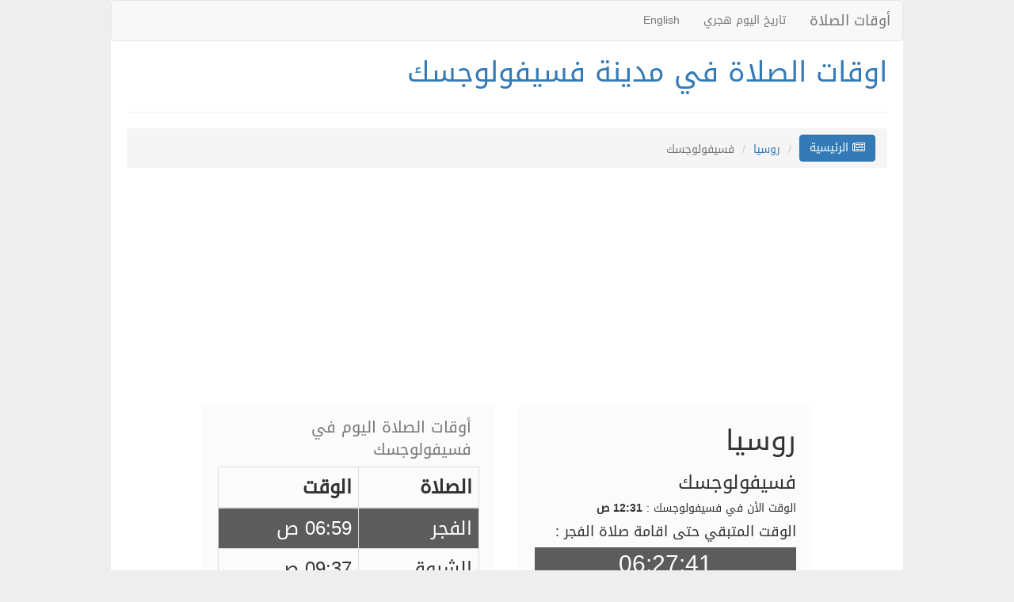

--- FILE ---
content_type: text/html; charset=UTF-8
request_url: https://russia.prayertiming.net/c1061/Vsevolozhsk
body_size: 85262
content:
<!DOCTYPE html>
<!--[if IE 7]>
<html class="ie ie7" dir="rtl" lang="ar" prefix="og: http://ogp.me/ns# fb: http://ogp.me/ns/fb#">
<![endif]-->
<!--[if IE 8]>
<html class="ie ie8" dir="rtl" lang="ar" prefix="og: //ogp.me/ns# fb: //ogp.me/ns/fb#">
<![endif]-->
<!--[if !(IE 7) | !(IE 8)  ]><!-->
<html dir="rtl" lang="ar" prefix="og: //ogp.me/ns# fb: //ogp.me/ns/fb#">
<!--<![endif]-->
    <head>
    <meta name="baidu-site-verification" content="IbRnIEtkUz" />

    <base href="//prayertiming.net/" /><!--[if IE]></base><![endif]-->
    <meta charset="utf-8">
    <title>اوقات الصلاة في مدينة فسيفولوجسك</title>
    <link rel="profile" href="//gmpg.org/xfn/11" />
    <meta http-equiv="X-UA-Compatible" content="IE=edge">
    <meta name="viewport" content="width=device-width, initial-scale=1">
    <!-- The above 3 meta tags *must* come first in the head; any other head content must come *after* these tags -->
    <link rel="shortcut icon" href="//prayertiming.net/images/favicon.ico" type="image/x-icon">
    <link rel="icon" href="//prayertiming.net/images/favicon.ico" type="image/x-icon">
    <meta name="google-site-verification" content="nodnPogXlqoPd_xFqj8dn0u2TrJZSNHB_vSja8kQPpY" />

    <!-- This site is optimized with the Yoast SEO plugin v3.1.1 - https://yoast.com/wordpress/plugins/seo/ -->
    <meta name="keywords" content="اوقات,الصلاة,في,مدينة,فسيفولوجسك" />
    <meta name="description" content="اوقات الصلاة في مدينة فسيفولوجسك, مع امكانية التنبية لمواقيت الصلاة بالصوت وبمختلف اصوات الأذان , فكل من صلاة الفجر سيتم رفعها بالأذان الخاص به وكل من صلاة الظهر والعصر والمغرب والعشاء لها أذانها الخاص ,"/>
    <meta name="robots" content="noodp"/>
    <link rel="canonical" href="http://russia.prayertiming.net/c1061/Vsevolozhsk" />
    <!--<link rel="publisher" href=""/> -->
    <meta property="og:locale" content="ar_AR" />
    <meta property="og:type" content="article" />
    <meta property="og:title" content="اوقات الصلاة في مدينة فسيفولوجسك" />
    <meta property="og:description" content="اوقات الصلاة في مدينة فسيفولوجسك, مع امكانية التنبية لمواقيت الصلاة بالصوت وبمختلف اصوات الأذان , فكل من صلاة الفجر سيتم رفعها بالأذان الخاص به وكل من صلاة الظهر والعصر والمغرب والعشاء لها أذانها الخاص ," />
    <meta property="og:url" content="http://russia.prayertiming.net/c1061/Vsevolozhsk" />
    <meta property="og:site_name" content="اوقات الصلاة" />
    <meta property="og:image" content="//prayertiming.net/images/logo.jpg" />
    <!-- / Yoast SEO plugin. -->




     <!-- Bootstrap -->
    <link href="//prayertiming.net/css/bootstrap.min_ar.css" rel="stylesheet">
    <!-- HTML5 shim and Respond.js for IE8 support of HTML5 elements and media queries -->
    <!-- WARNING: Respond.js doesn't work if you view the page via file:// -->
    <!--[if lt IE 9]>
      <script src="https://oss.maxcdn.com/html5shiv/3.7.2/html5shiv.min.js"></script>
      <script src="https://oss.maxcdn.com/respond/1.4.2/respond.min.js"></script>
    <![endif]-->
    <link rel="stylesheet" type="text/css" href="//prayertiming.net/css/style.css">

     <noscript id="deferred-styles">
      <link rel="stylesheet" href="//maxcdn.bootstrapcdn.com/font-awesome/4.3.0/css/font-awesome.min.css">
      <link rel="stylesheet" href="//code.jquery.com/ui/1.11.4/themes/smoothness/jquery-ui.css">
    </noscript>
     <script>
      // load css file after open page
      var loadDeferredStyles = function() {
      var addStylesNode = document.getElementById("deferred-styles");
      var replacement = document.createElement("div");
      replacement.innerHTML = addStylesNode.textContent;
      document.body.appendChild(replacement)
      addStylesNode.parentElement.removeChild(addStylesNode);
      };
      var raf = requestAnimationFrame || mozRequestAnimationFrame ||
      webkitRequestAnimationFrame || msRequestAnimationFrame;
      if (raf) raf(function() { window.setTimeout(loadDeferredStyles, 0); });
      else window.addEventListener('load', loadDeferredStyles);
      //end load css after open page


      var jsFiles = ["\/\/code.jquery.com\/jquery-1.10.2.js","\/\/code.jquery.com\/ui\/1.11.4\/jquery-ui.js","\/\/prayertiming.net\/js\/bootstrap.min.js","\/\/prayertiming.net\/js\/prayer.timer.js"];
            var keyNextPrayer = 0;
      var citydatetimeasarray = ["2026","01","20","00","31","17"];
      var citynextpraytimeasarray = ["2026","01","20","06","59","00"];
                  jsFiles.forEach(function(src) {
      var script = document.createElement('script');
      script.src = src;
      script.async = false;
      document.head.appendChild(script);
      });
    </script>

   <script async src="//pagead2.googlesyndication.com/pagead/js/adsbygoogle.js"></script>
<script>
  (adsbygoogle = window.adsbygoogle || []).push({
    google_ad_client: "ca-pub-8604103971494333",
    enable_page_level_ads: true
  });
</script>
    </head>  <body>


<div id="site-wrapper">
<nav class="navbar navbar-default">
  <div class="container-fluid">
    <!-- Brand and toggle get grouped for better mobile display -->
    <div class="navbar-header">
      <button type="button" class="navbar-toggle collapsed" data-toggle="collapse" data-target="#bs-example-navbar-collapse-1">
        <span class="sr-only">Toggle navigation</span>
        <span class="icon-bar"></span>
        <span class="icon-bar"></span>
        <span class="icon-bar"></span>
      </button>
      <a class="navbar-brand" href="index.html" title="أوقات الصلاة">أوقات الصلاة</a>
    </div>

    <!-- Collect the nav links, forms, and other content for toggling -->
    <div class="collapse navbar-collapse" id="bs-example-navbar-collapse-1">
      <ul class="nav navbar-nav">
            <li><a href="//datehijri.com/" target="_blank" title="تاريخ اليوم هجري">تاريخ اليوم هجري</a></li>
                        <li><a href="//prayertiming.net/en/" title="English">English</a></li>              </ul>
    </div><!-- /.navbar-collapse -->
  </div><!-- /.container-fluid -->
</nav>
      <section id="countrys">
<h1><a href="//russia.prayertiming.net/c1061/Vsevolozhsk" title="اوقات الصلاة في مدينة فسيفولوجسك,Vsevolozhsk">اوقات الصلاة في مدينة فسيفولوجسك</a></h1>
<div class="row">
        <hr class="hr-primary" />
        <ol class="breadcrumb bread-primary ">
          <li><a href="index.html" class="btn btn-primary" title="أوقات الصلاة"><i class="fa fa-newspaper-o"></i> الرئيسية </a></li>
            <li><a href="//russia.prayertiming.net/" title="اوقات الصلاة في روسيا,Russia">روسيا</a></li>
            <li class="active">فسيفولوجسك</li>
        </ol>
    </div>
<div>
    <script async src="//pagead2.googlesyndication.com/pagead/js/adsbygoogle.js"></script>
<!-- prayertiming_ResponsiveAds -->
<ins class="adsbygoogle"
     style="display:block"
     data-ad-client="ca-pub-8604103971494333"
     data-ad-slot="5776246141"
     data-ad-format="auto"
     data-full-width-responsive="true"></ins>
<script>
(adsbygoogle = window.adsbygoogle || []).push({});
</script>
</div>
<div>
<div class="row row-eq-height">
<div class="col-md-5 col-md-offset-1">     <!--col-md-offset-2 this form moving col to a 2 colomuns it's in the bootstrap-->
<div class="praydetails">
<h1>روسيا</h1>
<h3>فسيفولوجسك</h3>
<div>الوقت الأن في فسيفولوجسك : <b>12:31 ص</b></div>
<h4>الوقت المتبقي حتى اقامة صلاة الفجر :</h4>
<div class="timer countdown">Loading ...</div>
<div><br>عندما يحين وقت الصلاة سيقوم الموقع برفع الاذان صوتً  حسب التوقيت المحلي لمدينة فسيفولوجسك .</div>
<hr>
<div>شروق الشمس في مدينة فسيفولوجسك : <b>09:37 ص</b></div>
<div>غـــروب الشمس في مدينة فسيفولوجسك : <b>04:41 م</b></div>
<hr>
<div><a href="//prayertiming.net/russiatime" title="الوقت الأن في روسيا, Russia">الوقت الأن في روسيا</a></div>
</div>
</div>
<div class="col-md-5">
<div class="praydetails">
<table class="table table-bordered todaytimetable">
<caption>أوقات الصلاة اليوم في فسيفولوجسك</caption>
<thead>
<tr>
<th>الصلاة</th>
<th>الوقت</th>
</tr>
</thead>
<tbody>
<tr  class="nextprayer">
<td>الفجر</td>
<td>06:59 ص</td>
</tr>
<tr >
<td>الشروق</td>
<td>09:37 ص</td>
</tr>
<tr >
<td>الظهر</td>
<td>01:08 م</td>
</tr>
<tr >
<td>العصر</td>
<td>02:23 م</td>
</tr>
<tr >
<td>المغرب</td>
<td>04:41 م</td>
</tr>
<tr >
<td>العشاء</td>
<td>06:11 م</td>
</tr>
</tbody>
</table>


</div>
</div>
</div>
</div>
<hr>
<div>
    <script async src="//pagead2.googlesyndication.com/pagead/js/adsbygoogle.js"></script>
<!-- prayertiming_ResponsiveAds -->
<ins class="adsbygoogle"
     style="display:block"
     data-ad-client="ca-pub-8604103971494333"
     data-ad-slot="5776246141"
     data-ad-format="auto"
     data-full-width-responsive="true"></ins>
<script>
(adsbygoogle = window.adsbygoogle || []).push({});
</script>
</div>
<div class="prayertable">
  <table class="table table-striped">
  <caption><h3>مواقيت الصلاة للأسبوع القادم فسيفولوجسك :</h3></caption>
  <thead>
  <tr>
  <th>اليوم</th>
      <th>الفجر</th>
            <th>الظهر</th>
        <th>العصر</th>
            <th>المغرب</th>
        <th>العشاء</th>
      </tr>
  </thead>
  <tbody>
    <tr>
  <td>2026-01-20</td>
  <td>06:59 ص</td>
  <td>01:08 م</td>
  <td>02:23 م</td>
  <td>04:41 م</td>
  <td>06:11 م</td>
  </tr>
    <tr>
  <td>2026-01-21</td>
  <td>06:58 ص</td>
  <td>01:09 م</td>
  <td>02:25 م</td>
  <td>04:43 م</td>
  <td>06:13 م</td>
  </tr>
    <tr>
  <td>2026-01-22</td>
  <td>06:56 ص</td>
  <td>01:09 م</td>
  <td>02:27 م</td>
  <td>04:46 م</td>
  <td>06:16 م</td>
  </tr>
    <tr>
  <td>2026-01-23</td>
  <td>06:55 ص</td>
  <td>01:09 م</td>
  <td>02:29 م</td>
  <td>04:48 م</td>
  <td>06:18 م</td>
  </tr>
    <tr>
  <td>2026-01-24</td>
  <td>06:54 ص</td>
  <td>01:09 م</td>
  <td>02:31 م</td>
  <td>04:51 م</td>
  <td>06:21 م</td>
  </tr>
    <tr>
  <td>2026-01-25</td>
  <td>06:52 ص</td>
  <td>01:10 م</td>
  <td>02:33 م</td>
  <td>04:53 م</td>
  <td>06:23 م</td>
  </tr>
    <tr>
  <td>2026-01-26</td>
  <td>06:51 ص</td>
  <td>01:10 م</td>
  <td>02:34 م</td>
  <td>04:56 م</td>
  <td>06:26 م</td>
  </tr>
    </tbody>
</table>
</div>
</section>

<section id="countrys">
<h4>مواقيت الصلاة في مدن روسيا <span style="font-size: 14px;color:#999;">(مرتبة حسب الأحرف)</span> :</h4>
<div class="row listcountries">
<div class="col-xs-12 col-md-2  col-sm-6 oncountry">
<a href="//russia.prayertiming.net/c896/" style="line-height: 25px;" title="اوقات الصلاة في مدينة ,"></a>
</div>
<div class="col-xs-12 col-md-2  col-sm-6 oncountry">
<a href="//russia.prayertiming.net/c904/Almetyevsk" style="line-height: 25px;" title="اوقات الصلاة في مدينة Almetyevsk,Almetyevsk">Almetyevsk</a>
</div>
<div class="col-xs-12 col-md-2  col-sm-6 oncountry">
<a href="//russia.prayertiming.net/c1000/Anzhero+sudzhensk" style="line-height: 25px;" title="اوقات الصلاة في مدينة Anzhero-Sudzhensk,Anzhero sudzhensk">Anzhero-Sudzhensk</a>
</div>
<div class="col-xs-12 col-md-2  col-sm-6 oncountry">
<a href="//russia.prayertiming.net/c928/Bataysk" style="line-height: 25px;" title="اوقات الصلاة في مدينة Bataysk,Bataysk">Bataysk</a>
</div>
<div class="col-xs-12 col-md-2  col-sm-6 oncountry">
<a href="//russia.prayertiming.net/c1015/Belogorsk" style="line-height: 25px;" title="اوقات الصلاة في مدينة Belogorsk,Belogorsk">Belogorsk</a>
</div>
<div class="col-xs-12 col-md-2  col-sm-6 oncountry">
<a href="//russia.prayertiming.net/c1092/Belorechensk" style="line-height: 25px;" title="اوقات الصلاة في مدينة Belorechensk,Belorechensk">Belorechensk</a>
</div>
<div class="col-xs-12 col-md-2  col-sm-6 oncountry">
<a href="//russia.prayertiming.net/c998/Belovo" style="line-height: 25px;" title="اوقات الصلاة في مدينة Belovo,Belovo">Belovo</a>
</div>
<div class="col-xs-12 col-md-2  col-sm-6 oncountry">
<a href="//russia.prayertiming.net/c899/Berezniki" style="line-height: 25px;" title="اوقات الصلاة في مدينة Berezniki,Berezniki">Berezniki</a>
</div>
<div class="col-xs-12 col-md-2  col-sm-6 oncountry">
<a href="//russia.prayertiming.net/c1100/Beryozovsky" style="line-height: 25px;" title="اوقات الصلاة في مدينة Beryozovsky,Beryozovsky">Beryozovsky</a>
</div>
<div class="col-xs-12 col-md-2  col-sm-6 oncountry">
<a href="//russia.prayertiming.net/c1001/Birobidzhan" style="line-height: 25px;" title="اوقات الصلاة في مدينة Birobidzhan,Birobidzhan">Birobidzhan</a>
</div>
<div class="col-xs-12 col-md-2  col-sm-6 oncountry">
<a href="//russia.prayertiming.net/c876/Biysk" style="line-height: 25px;" title="اوقات الصلاة في مدينة BIYSK,Biysk">BIYSK</a>
</div>
<div class="col-xs-12 col-md-2  col-sm-6 oncountry">
<a href="//russia.prayertiming.net/c1026/Borisoglebsk" style="line-height: 25px;" title="اوقات الصلاة في مدينة Borisoglebsk,Borisoglebsk">Borisoglebsk</a>
</div>
<div class="col-xs-12 col-md-2  col-sm-6 oncountry">
<a href="//russia.prayertiming.net/c1093/Borovichi" style="line-height: 25px;" title="اوقات الصلاة في مدينة Borovichi,Borovichi">Borovichi</a>
</div>
<div class="col-xs-12 col-md-2  col-sm-6 oncountry">
<a href="//russia.prayertiming.net/c975/Bugulma" style="line-height: 25px;" title="اوقات الصلاة في مدينة Bugulma في,Bugulma">Bugulma في</a>
</div>
<div class="col-xs-12 col-md-2  col-sm-6 oncountry">
<a href="//russia.prayertiming.net/c985/Buzuluk" style="line-height: 25px;" title="اوقات الصلاة في مدينة BUZULUK,Buzuluk">BUZULUK</a>
</div>
<div class="col-xs-12 col-md-2  col-sm-6 oncountry">
<a href="//russia.prayertiming.net/c1003/Chapayevsk" style="line-height: 25px;" title="اوقات الصلاة في مدينة Chapayevsk,Chapayevsk">Chapayevsk</a>
</div>
<div class="col-xs-12 col-md-2  col-sm-6 oncountry">
<a href="//russia.prayertiming.net/c1096/Cheremkhovo" style="line-height: 25px;" title="اوقات الصلاة في مدينة Cheremkhovo,Cheremkhovo">Cheremkhovo</a>
</div>
<div class="col-xs-12 col-md-2  col-sm-6 oncountry">
<a href="//russia.prayertiming.net/c1005/Chernogorsk" style="line-height: 25px;" title="اوقات الصلاة في مدينة Chernogorsk,Chernogorsk">Chernogorsk</a>
</div>
<div class="col-xs-12 col-md-2  col-sm-6 oncountry">
<a href="//russia.prayertiming.net/c1054/Chistopol" style="line-height: 25px;" title="اوقات الصلاة في مدينة Chistopol,Chistopol">Chistopol</a>
</div>
<div class="col-xs-12 col-md-2  col-sm-6 oncountry">
<a href="//russia.prayertiming.net/c974/Dolgoprudny" style="line-height: 25px;" title="اوقات الصلاة في مدينة Dolgoprudnyi,Dolgoprudny">Dolgoprudnyi</a>
</div>
<div class="col-xs-12 col-md-2  col-sm-6 oncountry">
<a href="//russia.prayertiming.net/c1104/Donetsk" style="line-height: 25px;" title="اوقات الصلاة في مدينة Donetsk,Donetsk">Donetsk</a>
</div>
<div class="col-xs-12 col-md-2  col-sm-6 oncountry">
<a href="//russia.prayertiming.net/c901/Elektrostal" style="line-height: 25px;" title="اوقات الصلاة في مدينة Elektrostal,Elektrostal">Elektrostal</a>
</div>
<div class="col-xs-12 col-md-2  col-sm-6 oncountry">
<a href="//russia.prayertiming.net/c949/Essentuki" style="line-height: 25px;" title="اوقات الصلاة في مدينة Essentuki,Essentuki">Essentuki</a>
</div>
<div class="col-xs-12 col-md-2  col-sm-6 oncountry">
<a href="//russia.prayertiming.net/c1085/Fryazino" style="line-height: 25px;" title="اوقات الصلاة في مدينة Fryazino,Fryazino">Fryazino</a>
</div>
<div class="col-xs-12 col-md-2  col-sm-6 oncountry">
<a href="//russia.prayertiming.net/c1004/Georgiyevsk" style="line-height: 25px;" title="اوقات الصلاة في مدينة Georgiyevsk,Georgiyevsk">Georgiyevsk</a>
</div>
<div class="col-xs-12 col-md-2  col-sm-6 oncountry">
<a href="//russia.prayertiming.net/c966/Glazov" style="line-height: 25px;" title="اوقات الصلاة في مدينة Glazov,Glazov">Glazov</a>
</div>
<div class="col-xs-12 col-md-2  col-sm-6 oncountry">
<a href="//russia.prayertiming.net/c1016/Gukovo" style="line-height: 25px;" title="اوقات الصلاة في مدينة Gukovo,Gukovo">Gukovo</a>
</div>
<div class="col-xs-12 col-md-2  col-sm-6 oncountry">
<a href="//russia.prayertiming.net/c1059/Iskitim" style="line-height: 25px;" title="اوقات الصلاة في مدينة Iskitim,Iskitim">Iskitim</a>
</div>
<div class="col-xs-12 col-md-2  col-sm-6 oncountry">
<a href="//russia.prayertiming.net/c1068/Ivanteyevka" style="line-height: 25px;" title="اوقات الصلاة في مدينة Ivanteyevka,Ivanteyevka">Ivanteyevka</a>
</div>
<div class="col-xs-12 col-md-2  col-sm-6 oncountry">
<a href="//russia.prayertiming.net/c958/Kiselyovsk" style="line-height: 25px;" title="اوقات الصلاة في مدينة Kiselyovsk,Kiselyovsk">Kiselyovsk</a>
</div>
<div class="col-xs-12 col-md-2  col-sm-6 oncountry">
<a href="//russia.prayertiming.net/c1042/Klintsy" style="line-height: 25px;" title="اوقات الصلاة في مدينة Klintsy,Klintsy">Klintsy</a>
</div>
<div class="col-xs-12 col-md-2  col-sm-6 oncountry">
<a href="//russia.prayertiming.net/c1071/Kogalym" style="line-height: 25px;" title="اوقات الصلاة في مدينة Kogalym,Kogalym">Kogalym</a>
</div>
<div class="col-xs-12 col-md-2  col-sm-6 oncountry">
<a href="//russia.prayertiming.net/c910/Kopeysk" style="line-height: 25px;" title="اوقات الصلاة في مدينة Kopeysk,Kopeysk">Kopeysk</a>
</div>
<div class="col-xs-12 col-md-2  col-sm-6 oncountry">
<a href="//russia.prayertiming.net/c1081/Krasnokamensk" style="line-height: 25px;" title="اوقات الصلاة في مدينة Krasnokamensk,Krasnokamensk">Krasnokamensk</a>
</div>
<div class="col-xs-12 col-md-2  col-sm-6 oncountry">
<a href="//russia.prayertiming.net/c1099/Krasnokamsk" style="line-height: 25px;" title="اوقات الصلاة في مدينة Krasnokamsk,Krasnokamsk">Krasnokamsk</a>
</div>
<div class="col-xs-12 col-md-2  col-sm-6 oncountry">
<a href="//russia.prayertiming.net/c1063/Krasnoturinsk" style="line-height: 25px;" title="اوقات الصلاة في مدينة Krasnoturinsk,Krasnoturinsk">Krasnoturinsk</a>
</div>
<div class="col-xs-12 col-md-2  col-sm-6 oncountry">
<a href="//russia.prayertiming.net/c1039/Kumertau" style="line-height: 25px;" title="اوقات الصلاة في مدينة Kumertau,Kumertau">Kumertau</a>
</div>
<div class="col-xs-12 col-md-2  col-sm-6 oncountry">
<a href="//russia.prayertiming.net/c1022/Kungur" style="line-height: 25px;" title="اوقات الصلاة في مدينة KUNGUR,Kungur">KUNGUR</a>
</div>
<div class="col-xs-12 col-md-2  col-sm-6 oncountry">
<a href="//russia.prayertiming.net/c1038/Labinsk" style="line-height: 25px;" title="اوقات الصلاة في مدينة Labinsk,Labinsk">Labinsk</a>
</div>
<div class="col-xs-12 col-md-2  col-sm-6 oncountry">
<a href="//russia.prayertiming.net/c1032/Leninogorsk" style="line-height: 25px;" title="اوقات الصلاة في مدينة Leninogorsk,Leninogorsk">Leninogorsk</a>
</div>
<div class="col-xs-12 col-md-2  col-sm-6 oncountry">
<a href="//russia.prayertiming.net/c1102/Lesnoy" style="line-height: 25px;" title="اوقات الصلاة في مدينة Lesnoy,Lesnoy">Lesnoy</a>
</div>
<div class="col-xs-12 col-md-2  col-sm-6 oncountry">
<a href="//russia.prayertiming.net/c1052/Lesosibirsk" style="line-height: 25px;" title="اوقات الصلاة في مدينة Lesosibirsk,Lesosibirsk">Lesosibirsk</a>
</div>
<div class="col-xs-12 col-md-2  col-sm-6 oncountry">
<a href="//russia.prayertiming.net/c1002/Lobnya" style="line-height: 25px;" title="اوقات الصلاة في مدينة Lobnya,Lobnya">Lobnya</a>
</div>
<div class="col-xs-12 col-md-2  col-sm-6 oncountry">
<a href="//russia.prayertiming.net/c1087/Lytkarino" style="line-height: 25px;" title="اوقات الصلاة في مدينة Lytkarino,Lytkarino">Lytkarino</a>
</div>
<div class="col-xs-12 col-md-2  col-sm-6 oncountry">
<a href="//russia.prayertiming.net/c1049/Meleuz" style="line-height: 25px;" title="اوقات الصلاة في مدينة Meleuz,Meleuz">Meleuz</a>
</div>
<div class="col-xs-12 col-md-2  col-sm-6 oncountry">
<a href="//russia.prayertiming.net/c946/Mezhdurechensk" style="line-height: 25px;" title="اوقات الصلاة في مدينة Mezhdurechensk,Mezhdurechensk">Mezhdurechensk</a>
</div>
<div class="col-xs-12 col-md-2  col-sm-6 oncountry">
<a href="//russia.prayertiming.net/c1065/Mikhaylovka" style="line-height: 25px;" title="اوقات الصلاة في مدينة Mikhaylovka,Mikhaylovka">Mikhaylovka</a>
</div>
<div class="col-xs-12 col-md-2  col-sm-6 oncountry">
<a href="//russia.prayertiming.net/c1007/Mikhaylovsk" style="line-height: 25px;" title="اوقات الصلاة في مدينة Mikhaylovsk,Mikhaylovsk">Mikhaylovsk</a>
</div>
<div class="col-xs-12 col-md-2  col-sm-6 oncountry">
<a href="//russia.prayertiming.net/c1006/Minusinsk" style="line-height: 25px;" title="اوقات الصلاة في مدينة Minusinsk,Minusinsk">Minusinsk</a>
</div>
<div class="col-xs-12 col-md-2  col-sm-6 oncountry">
<a href="//russia.prayertiming.net/c892/Mytishchi" style="line-height: 25px;" title="اوقات الصلاة في مدينة Mytishchi,Mytishchi">Mytishchi</a>
</div>
<div class="col-xs-12 col-md-2  col-sm-6 oncountry">
<a href="//russia.prayertiming.net/c1095/Nazarovo" style="line-height: 25px;" title="اوقات الصلاة في مدينة Nazarovo,Nazarovo">Nazarovo</a>
</div>
<div class="col-xs-12 col-md-2  col-sm-6 oncountry">
<a href="//russia.prayertiming.net/c1011/Novoaltaysk" style="line-height: 25px;" title="اوقات الصلاة في مدينة Novoaltaysk,Novoaltaysk">Novoaltaysk</a>
</div>
<div class="col-xs-12 col-md-2  col-sm-6 oncountry">
<a href="//russia.prayertiming.net/c959/Novotroitsk" style="line-height: 25px;" title="اوقات الصلاة في مدينة Novotroitsk,Novotroitsk">Novotroitsk</a>
</div>
<div class="col-xs-12 col-md-2  col-sm-6 oncountry">
<a href="//russia.prayertiming.net/c982/Novouralsk" style="line-height: 25px;" title="اوقات الصلاة في مدينة Novouralsk,Novouralsk">Novouralsk</a>
</div>
<div class="col-xs-12 col-md-2  col-sm-6 oncountry">
<a href="//russia.prayertiming.net/c934/Oktyabrskiy" style="line-height: 25px;" title="اوقات الصلاة في مدينة Oktyabrski,Oktyabrskiy">Oktyabrski</a>
</div>
<div class="col-xs-12 col-md-2  col-sm-6 oncountry">
<a href="//russia.prayertiming.net/c988/Ozersk" style="line-height: 25px;" title="اوقات الصلاة في مدينة Ozersk,Ozersk">Ozersk</a>
</div>
<div class="col-xs-12 col-md-2  col-sm-6 oncountry">
<a href="//russia.prayertiming.net/c1031/Polevskoy" style="line-height: 25px;" title="اوقات الصلاة في مدينة Polevskoy,Polevskoy">Polevskoy</a>
</div>
<div class="col-xs-12 col-md-2  col-sm-6 oncountry">
<a href="//russia.prayertiming.net/c1064/Prokhladny" style="line-height: 25px;" title="اوقات الصلاة في مدينة Prokhladny,Prokhladny">Prokhladny</a>
</div>
<div class="col-xs-12 col-md-2  col-sm-6 oncountry">
<a href="//russia.prayertiming.net/c944/Pushkino" style="line-height: 25px;" title="اوقات الصلاة في مدينة Pushkino,Pushkino">Pushkino</a>
</div>
<div class="col-xs-12 col-md-2  col-sm-6 oncountry">
<a href="//russia.prayertiming.net/c980/Reutov" style="line-height: 25px;" title="اوقات الصلاة في مدينة Reutov,Reutov">Reutov</a>
</div>
<div class="col-xs-12 col-md-2  col-sm-6 oncountry">
<a href="//russia.prayertiming.net/c1044/Revda" style="line-height: 25px;" title="اوقات الصلاة في مدينة Revda,Revda">Revda</a>
</div>
<div class="col-xs-12 col-md-2  col-sm-6 oncountry">
<a href="//russia.prayertiming.net/c1037/Rossosh" style="line-height: 25px;" title="اوقات الصلاة في مدينة ROSSOSH,Rossosh">ROSSOSH</a>
</div>
<div class="col-xs-12 col-md-2  col-sm-6 oncountry">
<a href="//russia.prayertiming.net/c1050/Salsk" style="line-height: 25px;" title="اوقات الصلاة في مدينة Salsk,Salsk">Salsk</a>
</div>
<div class="col-xs-12 col-md-2  col-sm-6 oncountry">
<a href="//russia.prayertiming.net/c936/Seversk" style="line-height: 25px;" title="اوقات الصلاة في مدينة Seversk,Seversk">Seversk</a>
</div>
<div class="col-xs-12 col-md-2  col-sm-6 oncountry">
<a href="//russia.prayertiming.net/c1072/Shchyokino" style="line-height: 25px;" title="اوقات الصلاة في مدينة Shchyokino,Shchyokino">Shchyokino</a>
</div>
<div class="col-xs-12 col-md-2  col-sm-6 oncountry">
<a href="//russia.prayertiming.net/c1094/Solnechnogorsk" style="line-height: 25px;" title="اوقات الصلاة في مدينة Solnechnogorsk,Solnechnogorsk">Solnechnogorsk</a>
</div>
<div class="col-xs-12 col-md-2  col-sm-6 oncountry">
<a href="//russia.prayertiming.net/c1025/Sosnovy+bor" style="line-height: 25px;" title="اوقات الصلاة في مدينة Sosnovy بور,Sosnovy bor">Sosnovy بور</a>
</div>
<div class="col-xs-12 col-md-2  col-sm-6 oncountry">
<a href="//russia.prayertiming.net/c1018/Stupino" style="line-height: 25px;" title="اوقات الصلاة في مدينة Stupino,Stupino">Stupino</a>
</div>
<div class="col-xs-12 col-md-2  col-sm-6 oncountry">
<a href="//russia.prayertiming.net/c1045/Tikhoretsk" style="line-height: 25px;" title="اوقات الصلاة في مدينة Tikhoretsk,Tikhoretsk">Tikhoretsk</a>
</div>
<div class="col-xs-12 col-md-2  col-sm-6 oncountry">
<a href="//russia.prayertiming.net/c1070/Tikhvin" style="line-height: 25px;" title="اوقات الصلاة في مدينة Tikhvin,Tikhvin">Tikhvin</a>
</div>
<div class="col-xs-12 col-md-2  col-sm-6 oncountry">
<a href="//russia.prayertiming.net/c1017/Tuymazy" style="line-height: 25px;" title="اوقات الصلاة في مدينة Tuymazy,Tuymazy">Tuymazy</a>
</div>
<div class="col-xs-12 col-md-2  col-sm-6 oncountry">
<a href="//russia.prayertiming.net/c942/Novy+urengoy" style="line-height: 25px;" title="اوقات الصلاة في مدينة Urengoy نوفي,Novy urengoy">Urengoy نوفي</a>
</div>
<div class="col-xs-12 col-md-2  col-sm-6 oncountry">
<a href="//russia.prayertiming.net/c983/Usolye+sibirskoye" style="line-height: 25px;" title="اوقات الصلاة في مدينة Usolye-Sibirskoye,Usolye sibirskoye">Usolye-Sibirskoye</a>
</div>
<div class="col-xs-12 col-md-2  col-sm-6 oncountry">
<a href="//russia.prayertiming.net/c898/Ussuriysk" style="line-height: 25px;" title="اوقات الصلاة في مدينة Ussuriysk,Ussuriysk">Ussuriysk</a>
</div>
<div class="col-xs-12 col-md-2  col-sm-6 oncountry">
<a href="//russia.prayertiming.net/c981/Ust+ilimsk" style="line-height: 25px;" title="اوقات الصلاة في مدينة UST-Ilimsk,Ust ilimsk">UST-Ilimsk</a>
</div>
<div class="col-xs-12 col-md-2  col-sm-6 oncountry">
<a href="//russia.prayertiming.net/c1086/Uzlovaya" style="line-height: 25px;" title="اوقات الصلاة في مدينة Uzlovaya,Uzlovaya">Uzlovaya</a>
</div>
<div class="col-xs-12 col-md-2  col-sm-6 oncountry">
<a href="//russia.prayertiming.net/c1076/Vidnoye" style="line-height: 25px;" title="اوقات الصلاة في مدينة Vidnoye,Vidnoye">Vidnoye</a>
</div>
<div class="col-xs-12 col-md-2  col-sm-6 oncountry">
<a href="//russia.prayertiming.net/c1082/Volzhsk" style="line-height: 25px;" title="اوقات الصلاة في مدينة Volzhsk,Volzhsk">Volzhsk</a>
</div>
<div class="col-xs-12 col-md-2  col-sm-6 oncountry">
<a href="//russia.prayertiming.net/c1078/Vyksa" style="line-height: 25px;" title="اوقات الصلاة في مدينة Vyksa,Vyksa">Vyksa</a>
</div>
<div class="col-xs-12 col-md-2  col-sm-6 oncountry">
<a href="//russia.prayertiming.net/c1097/Vyshny+volochyok" style="line-height: 25px;" title="اوقات الصلاة في مدينة Vyshny Volochyok,Vyshny volochyok">Vyshny Volochyok</a>
</div>
<div class="col-xs-12 col-md-2  col-sm-6 oncountry">
<a href="//russia.prayertiming.net/c1012/Yegoryevsk" style="line-height: 25px;" title="اوقات الصلاة في مدينة Yegoryevsk,Yegoryevsk">Yegoryevsk</a>
</div>
<div class="col-xs-12 col-md-2  col-sm-6 oncountry">
<a href="//russia.prayertiming.net/c989/Yurga" style="line-height: 25px;" title="اوقات الصلاة في مدينة Yurga,Yurga">Yurga</a>
</div>
<div class="col-xs-12 col-md-2  col-sm-6 oncountry">
<a href="//russia.prayertiming.net/c1035/Zarechnyy" style="line-height: 25px;" title="اوقات الصلاة في مدينة Zarechnyy,Zarechnyy">Zarechnyy</a>
</div>
<div class="col-xs-12 col-md-2  col-sm-6 oncountry">
<a href="//russia.prayertiming.net/c1023/Zelenogorsk" style="line-height: 25px;" title="اوقات الصلاة في مدينة Zelenogorsk,Zelenogorsk">Zelenogorsk</a>
</div>
<div class="col-xs-12 col-md-2  col-sm-6 oncountry">
<a href="//russia.prayertiming.net/c968/Zheleznogorsk" style="line-height: 25px;" title="اوقات الصلاة في مدينة Zheleznogorsk,Zheleznogorsk">Zheleznogorsk</a>
</div>
<div class="col-xs-12 col-md-2  col-sm-6 oncountry">
<a href="//russia.prayertiming.net/c1084/Zhigulyovsk" style="line-height: 25px;" title="اوقات الصلاة في مدينة Zhigulyovsk,Zhigulyovsk">Zhigulyovsk</a>
</div>
<div class="col-xs-12 col-md-2  col-sm-6 oncountry">
<a href="//russia.prayertiming.net/c984/Azov" style="line-height: 25px;" title="اوقات الصلاة في مدينة آزوف,Azov">آزوف</a>
</div>
<div class="col-xs-12 col-md-2  col-sm-6 oncountry">
<a href="//russia.prayertiming.net/c1062/Apatity" style="line-height: 25px;" title="اوقات الصلاة في مدينة أباتيتي,Apatity">أباتيتي</a>
</div>
<div class="col-xs-12 col-md-2  col-sm-6 oncountry">
<a href="//russia.prayertiming.net/c789/Abakan" style="line-height: 25px;" title="اوقات الصلاة في مدينة أباكان,Abakan">أباكان</a>
</div>
<div class="col-xs-12 col-md-2  col-sm-6 oncountry">
<a href="//russia.prayertiming.net/c1009/Dubna" style="line-height: 25px;" title="اوقات الصلاة في مدينة أبريل,Dubna">أبريل</a>
</div>
<div class="col-xs-12 col-md-2  col-sm-6 oncountry">
<a href="//russia.prayertiming.net/c935/Achinsk" style="line-height: 25px;" title="اوقات الصلاة في مدينة أتشينسك,Achinsk">أتشينسك</a>
</div>
<div class="col-xs-12 col-md-2  col-sm-6 oncountry">
<a href="//russia.prayertiming.net/c837/Arkhangelsk" style="line-height: 25px;" title="اوقات الصلاة في مدينة أرخانجيلسك,Arkhangelsk">أرخانجيلسك</a>
</div>
<div class="col-xs-12 col-md-2  col-sm-6 oncountry">
<a href="//russia.prayertiming.net/c939/Arzamas" style="line-height: 25px;" title="اوقات الصلاة في مدينة أرزاماس,Arzamas">أرزاماس</a>
</div>
<div class="col-xs-12 col-md-2  col-sm-6 oncountry">
<a href="//russia.prayertiming.net/c1077/Arsenyev" style="line-height: 25px;" title="اوقات الصلاة في مدينة أرسينييف,Arsenyev">أرسينييف</a>
</div>
<div class="col-xs-12 col-md-2  col-sm-6 oncountry">
<a href="//russia.prayertiming.net/c883/Armavir" style="line-height: 25px;" title="اوقات الصلاة في مدينة أرمافير,Armavir">أرمافير</a>
</div>
<div class="col-xs-12 col-md-2  col-sm-6 oncountry">
<a href="//russia.prayertiming.net/c809/Altai+krai" style="line-height: 25px;" title="اوقات الصلاة في مدينة ألطاي كراي,Altai krai">ألطاي كراي</a>
</div>
<div class="col-xs-12 col-md-2  col-sm-6 oncountry">
<a href="//russia.prayertiming.net/c1066/Anapa" style="line-height: 25px;" title="اوقات الصلاة في مدينة أنابا,Anapa">أنابا</a>
</div>
<div class="col-xs-12 col-md-2  col-sm-6 oncountry">
<a href="//russia.prayertiming.net/c940/Obninsk" style="line-height: 25px;" title="اوقات الصلاة في مدينة أوبنينسك,Obninsk">أوبنينسك</a>
</div>
<div class="col-xs-12 col-md-2  col-sm-6 oncountry">
<a href="//russia.prayertiming.net/c953/Ukhta" style="line-height: 25px;" title="اوقات الصلاة في مدينة أوختا,Ukhta">أوختا</a>
</div>
<div class="col-xs-12 col-md-2  col-sm-6 oncountry">
<a href="//russia.prayertiming.net/c807/Udmurtia" style="line-height: 25px;" title="اوقات الصلاة في مدينة أودمورتيا,Udmurtia">أودمورتيا</a>
</div>
<div class="col-xs-12 col-md-2  col-sm-6 oncountry">
<a href="//russia.prayertiming.net/c909/Odintsovo" style="line-height: 25px;" title="اوقات الصلاة في مدينة أودينتسوفو,Odintsovo">أودينتسوفو</a>
</div>
<div class="col-xs-12 col-md-2  col-sm-6 oncountry">
<a href="//russia.prayertiming.net/c922/Orekhovo+zuyevo" style="line-height: 25px;" title="اوقات الصلاة في مدينة أورخوفو-زويفو,Orekhovo zuyevo">أورخوفو-زويفو</a>
</div>
<div class="col-xs-12 col-md-2  col-sm-6 oncountry">
<a href="//russia.prayertiming.net/c867/Orsk" style="line-height: 25px;" title="اوقات الصلاة في مدينة أورسك,Orsk">أورسك</a>
</div>
<div class="col-xs-12 col-md-2  col-sm-6 oncountry">
<a href="//russia.prayertiming.net/c815/Orenburgskaya" style="line-height: 25px;" title="اوقات الصلاة في مدينة أورنبرجسكايا,Orenburgskaya">أورنبرجسكايا</a>
</div>
<div class="col-xs-12 col-md-2  col-sm-6 oncountry">
<a href="//russia.prayertiming.net/c844/Oryol" style="line-height: 25px;" title="اوقات الصلاة في مدينة أوريول,Oryol">أوريول</a>
</div>
<div class="col-xs-12 col-md-2  col-sm-6 oncountry">
<a href="//russia.prayertiming.net/c832/Ulan+ude" style="line-height: 25px;" title="اوقات الصلاة في مدينة أولان أودي,Ulan ude">أولان أودي</a>
</div>
<div class="col-xs-12 col-md-2  col-sm-6 oncountry">
<a href="//russia.prayertiming.net/c808/Ulyanovsk" style="line-height: 25px;" title="اوقات الصلاة في مدينة أوليانوفسك,Ulyanovsk">أوليانوفسك</a>
</div>
<div class="col-xs-12 col-md-2  col-sm-6 oncountry">
<a href="//russia.prayertiming.net/c796/Omskaya" style="line-height: 25px;" title="اوقات الصلاة في مدينة أومسك,Omskaya">أومسك</a>
</div>
<div class="col-xs-12 col-md-2  col-sm-6 oncountry">
<a href="//russia.prayertiming.net/c812/Irkutskaya" style="line-height: 25px;" title="اوقات الصلاة في مدينة إركوتسك,Irkutskaya">إركوتسك</a>
</div>
<div class="col-xs-12 col-md-2  col-sm-6 oncountry">
<a href="//russia.prayertiming.net/c992/Klin" style="line-height: 25px;" title="اوقات الصلاة في مدينة إسفين,Klin">إسفين</a>
</div>
<div class="col-xs-12 col-md-2  col-sm-6 oncountry">
<a href="//russia.prayertiming.net/c794/Nizhegorodskaya" style="line-height: 25px;" title="اوقات الصلاة في مدينة إقليم نيجني,Nizhegorodskaya">إقليم نيجني</a>
</div>
<div class="col-xs-12 col-md-2  col-sm-6 oncountry">
<a href="//russia.prayertiming.net/c1083/Izberbash" style="line-height: 25px;" title="اوقات الصلاة في مدينة إيزبيرباش,Izberbash">إيزبيرباش</a>
</div>
<div class="col-xs-12 col-md-2  col-sm-6 oncountry">
<a href="//russia.prayertiming.net/c1021/Ishimbay" style="line-height: 25px;" title="اوقات الصلاة في مدينة إيشيمباي,Ishimbay">إيشيمباي</a>
</div>
<div class="col-xs-12 col-md-2  col-sm-6 oncountry">
<a href="//russia.prayertiming.net/c830/Ivanovo" style="line-height: 25px;" title="اوقات الصلاة في مدينة إيفانوفو,Ivanovo">إيفانوفو</a>
</div>
<div class="col-xs-12 col-md-2  col-sm-6 oncountry">
<a href="//russia.prayertiming.net/c943/Elista" style="line-height: 25px;" title="اوقات الصلاة في مدينة إيليستا,Elista">إيليستا</a>
</div>
<div class="col-xs-12 col-md-2  col-sm-6 oncountry">
<a href="//russia.prayertiming.net/c945/Artem" style="line-height: 25px;" title="اوقات الصلاة في مدينة ارتيم,Artem">ارتيم</a>
</div>
<div class="col-xs-12 col-md-2  col-sm-6 oncountry">
<a href="//russia.prayertiming.net/c820/Astrakhan" style="line-height: 25px;" title="اوقات الصلاة في مدينة الأستراخان ,Astrakhan">الأستراخان </a>
</div>
<div class="col-xs-12 col-md-2  col-sm-6 oncountry">
<a href="//russia.prayertiming.net/c879/Engels" style="line-height: 25px;" title="اوقات الصلاة في مدينة الإنجليزية,Engels">الإنجليزية</a>
</div>
<div class="col-xs-12 col-md-2  col-sm-6 oncountry">
<a href="//russia.prayertiming.net/c1013/Asbest" style="line-height: 25px;" title="اوقات الصلاة في مدينة الحرير الصخري,Asbest">الحرير الصخري</a>
</div>
<div class="col-xs-12 col-md-2  col-sm-6 oncountry">
<a href="//russia.prayertiming.net/c1048/Alexandrov" style="line-height: 25px;" title="اوقات الصلاة في مدينة الكسندروف,Alexandrov">الكسندروف</a>
</div>
<div class="col-xs-12 col-md-2  col-sm-6 oncountry">
<a href="//russia.prayertiming.net/c1047/Aleksin" style="line-height: 25px;" title="اوقات الصلاة في مدينة اليكس,Aleksin">اليكس</a>
</div>
<div class="col-xs-12 col-md-2  col-sm-6 oncountry">
<a href="//russia.prayertiming.net/c870/Angarsk" style="line-height: 25px;" title="اوقات الصلاة في مدينة انجارسك,Angarsk">انجارسك</a>
</div>
<div class="col-xs-12 col-md-2  col-sm-6 oncountry">
<a href="//russia.prayertiming.net/c793/Yekaterinburg" style="line-height: 25px;" title="اوقات الصلاة في مدينة ايكاترينبرج,Yekaterinburg">ايكاترينبرج</a>
</div>
<div class="col-xs-12 col-md-2  col-sm-6 oncountry">
<a href="//russia.prayertiming.net/c800/Bashkortostan" style="line-height: 25px;" title="اوقات الصلاة في مدينة باشكورتوستان,Bashkortostan">باشكورتوستان</a>
</div>
<div class="col-xs-12 col-md-2  col-sm-6 oncountry">
<a href="//russia.prayertiming.net/c1034/Pavlovsky+posad" style="line-height: 25px;" title="اوقات الصلاة في مدينة بافلوفسكي بوساد,Pavlovsky posad">بافلوفسكي بوساد</a>
</div>
<div class="col-xs-12 col-md-2  col-sm-6 oncountry">
<a href="//russia.prayertiming.net/c1101/Balakhna" style="line-height: 25px;" title="اوقات الصلاة في مدينة بالاخنا,Balakhna">بالاخنا</a>
</div>
<div class="col-xs-12 col-md-2  col-sm-6 oncountry">
<a href="//russia.prayertiming.net/c987/Balashov" style="line-height: 25px;" title="اوقات الصلاة في مدينة بالاشوف,Balashov">بالاشوف</a>
</div>
<div class="col-xs-12 col-md-2  col-sm-6 oncountry">
<a href="//russia.prayertiming.net/c873/Balashikha" style="line-height: 25px;" title="اوقات الصلاة في مدينة بالاشيكا,Balashikha">بالاشيكا</a>
</div>
<div class="col-xs-12 col-md-2  col-sm-6 oncountry">
<a href="//russia.prayertiming.net/c881/Balakovo" style="line-height: 25px;" title="اوقات الصلاة في مدينة بالاكوفو,Balakovo">بالاكوفو</a>
</div>
<div class="col-xs-12 col-md-2  col-sm-6 oncountry">
<a href="//russia.prayertiming.net/c887/Petropavlovsk+kamchatsky" style="line-height: 25px;" title="اوقات الصلاة في مدينة بتروبافلوفسك كامتشاتسكي,Petropavlovsk kamchatsky">بتروبافلوفسك كامتشاتسكي</a>
</div>
<div class="col-xs-12 col-md-2  col-sm-6 oncountry">
<a href="//russia.prayertiming.net/c858/Petrozavodsk" style="line-height: 25px;" title="اوقات الصلاة في مدينة بتروزافودسك,Petrozavodsk">بتروزافودسك</a>
</div>
<div class="col-xs-12 col-md-2  col-sm-6 oncountry">
<a href="//russia.prayertiming.net/c862/Bratsk" style="line-height: 25px;" title="اوقات الصلاة في مدينة براتسك,Bratsk">براتسك</a>
</div>
<div class="col-xs-12 col-md-2  col-sm-6 oncountry">
<a href="//russia.prayertiming.net/c875/Prokopyevsk" style="line-height: 25px;" title="اوقات الصلاة في مدينة بروكوبيفسك,Prokopyevsk">بروكوبيفسك</a>
</div>
<div class="col-xs-12 col-md-2  col-sm-6 oncountry">
<a href="//russia.prayertiming.net/c828/Bryansk" style="line-height: 25px;" title="اوقات الصلاة في مدينة بريانسك,Bryansk">بريانسك</a>
</div>
<div class="col-xs-12 col-md-2  col-sm-6 oncountry">
<a href="//russia.prayertiming.net/c810/Primorsky+krai" style="line-height: 25px;" title="اوقات الصلاة في مدينة بريمورسكي كراي,Primorsky krai">بريمورسكي كراي</a>
</div>
<div class="col-xs-12 col-md-2  col-sm-6 oncountry">
<a href="//russia.prayertiming.net/c878/Pskov" style="line-height: 25px;" title="اوقات الصلاة في مدينة بسكوف,Pskov">بسكوف</a>
</div>
<div class="col-xs-12 col-md-2  col-sm-6 oncountry">
<a href="//russia.prayertiming.net/c874/Blagoveshchensk" style="line-height: 25px;" title="اوقات الصلاة في مدينة بلاغوفيشتشينسك,Blagoveshchensk">بلاغوفيشتشينسك</a>
</div>
<div class="col-xs-12 col-md-2  col-sm-6 oncountry">
<a href="//russia.prayertiming.net/c1019/Kstovo" style="line-height: 25px;" title="اوقات الصلاة في مدينة بلدة كستوفو,Kstovo">بلدة كستوفو</a>
</div>
<div class="col-xs-12 col-md-2  col-sm-6 oncountry">
<a href="//russia.prayertiming.net/c884/Podolsk" style="line-height: 25px;" title="اوقات الصلاة في مدينة بودولسك,Podolsk">بودولسك</a>
</div>
<div class="col-xs-12 col-md-2  col-sm-6 oncountry">
<a href="//russia.prayertiming.net/c1029/Budyonnovsk" style="line-height: 25px;" title="اوقات الصلاة في مدينة بوديونوفسك,Budyonnovsk">بوديونوفسك</a>
</div>
<div class="col-xs-12 col-md-2  col-sm-6 oncountry">
<a href="//russia.prayertiming.net/c1056/Pavlovo" style="line-height: 25px;" title="اوقات الصلاة في مدينة بول,Pavlovo">بول</a>
</div>
<div class="col-xs-12 col-md-2  col-sm-6 oncountry">
<a href="//russia.prayertiming.net/c1041/Buynaksk" style="line-height: 25px;" title="اوقات الصلاة في مدينة بويناكسك,Buynaksk">بويناكسك</a>
</div>
<div class="col-xs-12 col-md-2  col-sm-6 oncountry">
<a href="//russia.prayertiming.net/c908/Pyatigorsk" style="line-height: 25px;" title="اوقات الصلاة في مدينة بياتيغورسك,Pyatigorsk">بياتيغورسك</a>
</div>
<div class="col-xs-12 col-md-2  col-sm-6 oncountry">
<a href="//russia.prayertiming.net/c962/Berdsk" style="line-height: 25px;" title="اوقات الصلاة في مدينة بيردسك,Berdsk">بيردسك</a>
</div>
<div class="col-xs-12 col-md-2  col-sm-6 oncountry">
<a href="//russia.prayertiming.net/c917/Pervouralsk" style="line-height: 25px;" title="اوقات الصلاة في مدينة بيرفورالسك,Pervouralsk">بيرفورالسك</a>
</div>
<div class="col-xs-12 col-md-2  col-sm-6 oncountry">
<a href="//russia.prayertiming.net/c802/Perm+krai" style="line-height: 25px;" title="اوقات الصلاة في مدينة بيرم كراي,Perm krai">بيرم كراي</a>
</div>
<div class="col-xs-12 col-md-2  col-sm-6 oncountry">
<a href="//russia.prayertiming.net/c836/Belgorod" style="line-height: 25px;" title="اوقات الصلاة في مدينة بيلغورود,Belgorod">بيلغورود</a>
</div>
<div class="col-xs-12 col-md-2  col-sm-6 oncountry">
<a href="//russia.prayertiming.net/c1014/Beloretsk" style="line-height: 25px;" title="اوقات الصلاة في مدينة بيلوريتسك,Beloretsk">بيلوريتسك</a>
</div>
<div class="col-xs-12 col-md-2  col-sm-6 oncountry">
<a href="//russia.prayertiming.net/c1058/Belebey" style="line-height: 25px;" title="اوقات الصلاة في مدينة بيليبي,Belebey">بيليبي</a>
</div>
<div class="col-xs-12 col-md-2  col-sm-6 oncountry">
<a href="//russia.prayertiming.net/c821/Penza" style="line-height: 25px;" title="اوقات الصلاة في مدينة بينزا,Penza">بينزا</a>
</div>
<div class="col-xs-12 col-md-2  col-sm-6 oncountry">
<a href="//russia.prayertiming.net/c859/Taganrog" style="line-height: 25px;" title="اوقات الصلاة في مدينة تاغانروك,Taganrog">تاغانروك</a>
</div>
<div class="col-xs-12 col-md-2  col-sm-6 oncountry">
<a href="//russia.prayertiming.net/c852/Tambov" style="line-height: 25px;" title="اوقات الصلاة في مدينة تامبوف,Tambov">تامبوف</a>
</div>
<div class="col-xs-12 col-md-2  col-sm-6 oncountry">
<a href="//russia.prayertiming.net/c813/Tyumenskaya" style="line-height: 25px;" title="اوقات الصلاة في مدينة تايومنسكايا,Tyumenskaya">تايومنسكايا</a>
</div>
<div class="col-xs-12 col-md-2  col-sm-6 oncountry">
<a href="//russia.prayertiming.net/c995/Troitsk" style="line-height: 25px;" title="اوقات الصلاة في مدينة ترويتسك,Troitsk">ترويتسك</a>
</div>
<div class="col-xs-12 col-md-2  col-sm-6 oncountry">
<a href="//russia.prayertiming.net/c986/Chaykovsky" style="line-height: 25px;" title="اوقات الصلاة في مدينة تشايكوفسكي,Chaykovsky">تشايكوفسكي</a>
</div>
<div class="col-xs-12 col-md-2  col-sm-6 oncountry">
<a href="//russia.prayertiming.net/c826/Cheboksary" style="line-height: 25px;" title="اوقات الصلاة في مدينة تشيبوكساري,Cheboksary">تشيبوكساري</a>
</div>
<div class="col-xs-12 col-md-2  col-sm-6 oncountry">
<a href="//russia.prayertiming.net/c1055/Chekhov" style="line-height: 25px;" title="اوقات الصلاة في مدينة تشيخوف,Chekhov">تشيخوف</a>
</div>
<div class="col-xs-12 col-md-2  col-sm-6 oncountry">
<a href="//russia.prayertiming.net/c846/Cherepovets" style="line-height: 25px;" title="اوقات الصلاة في مدينة تشيريبوفيتس,Cherepovets">تشيريبوفيتس</a>
</div>
<div class="col-xs-12 col-md-2  col-sm-6 oncountry">
<a href="//russia.prayertiming.net/c798/Chelyabinskaya" style="line-height: 25px;" title="اوقات الصلاة في مدينة تشيليابينسك,Chelyabinskaya">تشيليابينسك</a>
</div>
<div class="col-xs-12 col-md-2  col-sm-6 oncountry">
<a href="//russia.prayertiming.net/c918/Novocheboksarsk" style="line-height: 25px;" title="اوقات الصلاة في مدينة تشيوكساري,Novocheboksarsk">تشيوكساري</a>
</div>
<div class="col-xs-12 col-md-2  col-sm-6 oncountry">
<a href="//russia.prayertiming.net/c833/Tver" style="line-height: 25px;" title="اوقات الصلاة في مدينة تفير,Tver">تفير</a>
</div>
<div class="col-xs-12 col-md-2  col-sm-6 oncountry">
<a href="//russia.prayertiming.net/c1036/Tuapse" style="line-height: 25px;" title="اوقات الصلاة في مدينة توابسي,Tuapse">توابسي</a>
</div>
<div class="col-xs-12 col-md-2  col-sm-6 oncountry">
<a href="//russia.prayertiming.net/c952/Tobolsk" style="line-height: 25px;" title="اوقات الصلاة في مدينة توبولسك,Tobolsk">توبولسك</a>
</div>
<div class="col-xs-12 col-md-2  col-sm-6 oncountry">
<a href="//russia.prayertiming.net/c824/Tula" style="line-height: 25px;" title="اوقات الصلاة في مدينة تولا,Tula">تولا</a>
</div>
<div class="col-xs-12 col-md-2  col-sm-6 oncountry">
<a href="//russia.prayertiming.net/c819/Tomsk" style="line-height: 25px;" title="اوقات الصلاة في مدينة تومسك,Tomsk">تومسك</a>
</div>
<div class="col-xs-12 col-md-2  col-sm-6 oncountry">
<a href="//russia.prayertiming.net/c1091/Timashyovsk" style="line-height: 25px;" title="اوقات الصلاة في مدينة تيماشايوفسك,Timashyovsk">تيماشايوفسك</a>
</div>
<div class="col-xs-12 col-md-2  col-sm-6 oncountry">
<a href="//russia.prayertiming.net/c843/Chita" style="line-height: 25px;" title="اوقات الصلاة في مدينة جلس,Chita">جلس</a>
</div>
<div class="col-xs-12 col-md-2  col-sm-6 oncountry">
<a href="//russia.prayertiming.net/c1053/Gus+khrustalny" style="line-height: 25px;" title="اوقات الصلاة في مدينة جوس-Khrustalny,Gus khrustalny">جوس-Khrustalny</a>
</div>
<div class="col-xs-12 col-md-2  col-sm-6 oncountry">
<a href="//russia.prayertiming.net/c912/Zheleznodorozhny" style="line-height: 25px;" title="اوقات الصلاة في مدينة جيليزنودوروجني,Zheleznodorozhny">جيليزنودوروجني</a>
</div>
<div class="col-xs-12 col-md-2  col-sm-6 oncountry">
<a href="//russia.prayertiming.net/c996/Bor" style="line-height: 25px;" title="اوقات الصلاة في مدينة حياة,Bor">حياة</a>
</div>
<div class="col-xs-12 col-md-2  col-sm-6 oncountry">
<a href="//russia.prayertiming.net/c814/Khabarovsk+krai" style="line-height: 25px;" title="اوقات الصلاة في مدينة خاباروفسك كراي,Khabarovsk krai">خاباروفسك كراي</a>
</div>
<div class="col-xs-12 col-md-2  col-sm-6 oncountry">
<a href="//russia.prayertiming.net/c913/Khasavyurt" style="line-height: 25px;" title="اوقات الصلاة في مدينة خاسافيورت,Khasavyurt">خاسافيورت</a>
</div>
<div class="col-xs-12 col-md-2  col-sm-6 oncountry">
<a href="//russia.prayertiming.net/c993/Khanty+mansiysk" style="line-height: 25px;" title="اوقات الصلاة في مدينة خانتي مانسيسك,Khanty mansiysk">خانتي مانسيسك</a>
</div>
<div class="col-xs-12 col-md-2  col-sm-6 oncountry">
<a href="//russia.prayertiming.net/c969/Kansk" style="line-height: 25px;" title="اوقات الصلاة في مدينة خنزير,Kansk">خنزير</a>
</div>
<div class="col-xs-12 col-md-2  col-sm-6 oncountry">
<a href="//russia.prayertiming.net/c877/Khimki" style="line-height: 25px;" title="اوقات الصلاة في مدينة خيمكي,Khimki">خيمكي</a>
</div>
<div class="col-xs-12 col-md-2  col-sm-6 oncountry">
<a href="//russia.prayertiming.net/c924/Derbent" style="line-height: 25px;" title="اوقات الصلاة في مدينة دربند,Derbent">دربند</a>
</div>
<div class="col-xs-12 col-md-2  col-sm-6 oncountry">
<a href="//russia.prayertiming.net/c864/Dzerzhinsk" style="line-height: 25px;" title="اوقات الصلاة في مدينة دزيرجينسك,Dzerzhinsk">دزيرجينسك</a>
</div>
<div class="col-xs-12 col-md-2  col-sm-6 oncountry">
<a href="//russia.prayertiming.net/c1051/Dmitrov" style="line-height: 25px;" title="اوقات الصلاة في مدينة دميتروف,Dmitrov">دميتروف</a>
</div>
<div class="col-xs-12 col-md-2  col-sm-6 oncountry">
<a href="//russia.prayertiming.net/c964/Domodedovo" style="line-height: 25px;" title="اوقات الصلاة في مدينة دوموديدوفو,Domodedovo">دوموديدوفو</a>
</div>
<div class="col-xs-12 col-md-2  col-sm-6 oncountry">
<a href="//russia.prayertiming.net/c1030/Donskoy" style="line-height: 25px;" title="اوقات الصلاة في مدينة دونسكوي,Donskoy">دونسكوي</a>
</div>
<div class="col-xs-12 col-md-2  col-sm-6 oncountry">
<a href="//russia.prayertiming.net/c920/Dimitrovgrad" style="line-height: 25px;" title="اوقات الصلاة في مدينة ديميتروفغراد,Dimitrovgrad">ديميتروفغراد</a>
</div>
<div class="col-xs-12 col-md-2  col-sm-6 oncountry">
<a href="//russia.prayertiming.net/c963/Ramenskoye" style="line-height: 25px;" title="اوقات الصلاة في مدينة رامنسكوي,Ramenskoye">رامنسكوي</a>
</div>
<div class="col-xs-12 col-md-2  col-sm-6 oncountry">
<a href="//russia.prayertiming.net/c880/Rybinsk" style="line-height: 25px;" title="اوقات الصلاة في مدينة رايبنسك,Rybinsk">رايبنسك</a>
</div>
<div class="col-xs-12 col-md-2  col-sm-6 oncountry">
<a href="//russia.prayertiming.net/c1043/Rzhev" style="line-height: 25px;" title="اوقات الصلاة في مدينة رجف,Rzhev">رجف</a>
</div>
<div class="col-xs-12 col-md-2  col-sm-6 oncountry">
<a href="//russia.prayertiming.net/c903/Rubtsovsk" style="line-height: 25px;" title="اوقات الصلاة في مدينة روبتسوفسك,Rubtsovsk">روبتسوفسك</a>
</div>
<div class="col-xs-12 col-md-2  col-sm-6 oncountry">
<a href="//russia.prayertiming.net/c799/Rostov" style="line-height: 25px;" title="اوقات الصلاة في مدينة روستوف,Rostov">روستوف</a>
</div>
<div class="col-xs-12 col-md-2  col-sm-6 oncountry">
<a href="//russia.prayertiming.net/c1089/Roslavl" style="line-height: 25px;" title="اوقات الصلاة في مدينة روسلافل,Roslavl">روسلافل</a>
</div>
<div class="col-xs-12 col-md-2  col-sm-6 oncountry">
<a href="//russia.prayertiming.net/c818/Ryazan" style="line-height: 25px;" title="اوقات الصلاة في مدينة ريازان,Ryazan">ريازان</a>
</div>
<div class="col-xs-12 col-md-2  col-sm-6 oncountry">
<a href="//russia.prayertiming.net/c890/Zlatoust" style="line-height: 25px;" title="اوقات الصلاة في مدينة زلاتوست,Zlatoust">زلاتوست</a>
</div>
<div class="col-xs-12 col-md-2  col-sm-6 oncountry">
<a href="//russia.prayertiming.net/c1067/Svobodny" style="line-height: 25px;" title="اوقات الصلاة في مدينة زوجي,Svobodny">زوجي</a>
</div>
<div class="col-xs-12 col-md-2  col-sm-6 oncountry">
<a href="//russia.prayertiming.net/c941/Zhukovskiy" style="line-height: 25px;" title="اوقات الصلاة في مدينة زوكوفسكي,Zhukovskiy">زوكوفسكي</a>
</div>
<div class="col-xs-12 col-md-2  col-sm-6 oncountry">
<a href="//russia.prayertiming.net/c960/Zelenodolsk" style="line-height: 25px;" title="اوقات الصلاة في مدينة زيلينودولسك,Zelenodolsk">زيلينودولسك</a>
</div>
<div class="col-xs-12 col-md-2  col-sm-6 oncountry">
<a href="//russia.prayertiming.net/c948/Sarapul" style="line-height: 25px;" title="اوقات الصلاة في مدينة سارابول,Sarapul">سارابول</a>
</div>
<div class="col-xs-12 col-md-2  col-sm-6 oncountry">
<a href="//russia.prayertiming.net/c851/Saransk" style="line-height: 25px;" title="اوقات الصلاة في مدينة سارانسك,Saransk">سارانسك</a>
</div>
<div class="col-xs-12 col-md-2  col-sm-6 oncountry">
<a href="//russia.prayertiming.net/c972/Sarov" style="line-height: 25px;" title="اوقات الصلاة في مدينة ساروف,Sarov">ساروف</a>
</div>
<div class="col-xs-12 col-md-2  col-sm-6 oncountry">
<a href="//russia.prayertiming.net/c900/Salavat" style="line-height: 25px;" title="اوقات الصلاة في مدينة سالافات,Salavat">سالافات</a>
</div>
<div class="col-xs-12 col-md-2  col-sm-6 oncountry">
<a href="//russia.prayertiming.net/c795/Samarskaya" style="line-height: 25px;" title="اوقات الصلاة في مدينة ساماراسكايا,Samarskaya">ساماراسكايا</a>
</div>
<div class="col-xs-12 col-md-2  col-sm-6 oncountry">
<a href="//russia.prayertiming.net/c791/Saint+petersburg" style="line-height: 25px;" title="اوقات الصلاة في مدينة سانت بطرسبرغ,Saint petersburg">سانت بطرسبرغ</a>
</div>
<div class="col-xs-12 col-md-2  col-sm-6 oncountry">
<a href="//russia.prayertiming.net/c871/Stary+oskol" style="line-height: 25px;" title="اوقات الصلاة في مدينة ستاري اوسكول,Stary oskol">ستاري اوسكول</a>
</div>
<div class="col-xs-12 col-md-2  col-sm-6 oncountry">
<a href="//russia.prayertiming.net/c834/Stavropol" style="line-height: 25px;" title="اوقات الصلاة في مدينة ستافروبول,Stavropol">ستافروبول</a>
</div>
<div class="col-xs-12 col-md-2  col-sm-6 oncountry">
<a href="//russia.prayertiming.net/c853/Sterlitamak" style="line-height: 25px;" title="اوقات الصلاة في مدينة سترليتاماك,Sterlitamak">سترليتاماك</a>
</div>
<div class="col-xs-12 col-md-2  col-sm-6 oncountry">
<a href="//russia.prayertiming.net/c929/Sergiyev+posad" style="line-height: 25px;" title="اوقات الصلاة في مدينة سرغيايف بوساد,Sergiyev posad">سرغيايف بوساد</a>
</div>
<div class="col-xs-12 col-md-2  col-sm-6 oncountry">
<a href="//russia.prayertiming.net/c1033/Slavyansk+na+kubani" style="line-height: 25px;" title="اوقات الصلاة في مدينة سلافيانسك-NA-المتواجدون,Slavyansk na kubani">سلافيانسك-NA-المتواجدون</a>
</div>
<div class="col-xs-12 col-md-2  col-sm-6 oncountry">
<a href="//russia.prayertiming.net/c841/Smolensk" style="line-height: 25px;" title="اوقات الصلاة في مدينة سمولينسك,Smolensk">سمولينسك</a>
</div>
<div class="col-xs-12 col-md-2  col-sm-6 oncountry">
<a href="//russia.prayertiming.net/c839/Sochi" style="line-height: 25px;" title="اوقات الصلاة في مدينة سوتشي,Sochi">سوتشي</a>
</div>
<div class="col-xs-12 col-md-2  col-sm-6 oncountry">
<a href="//russia.prayertiming.net/c849/Surgut" style="line-height: 25px;" title="اوقات الصلاة في مدينة سورجوت,Surgut">سورجوت</a>
</div>
<div class="col-xs-12 col-md-2  col-sm-6 oncountry">
<a href="//russia.prayertiming.net/c961/Solikamsk" style="line-height: 25px;" title="اوقات الصلاة في مدينة سولكامسك,Solikamsk">سولكامسك</a>
</div>
<div class="col-xs-12 col-md-2  col-sm-6 oncountry">
<a href="//russia.prayertiming.net/c1040/Sibay" style="line-height: 25px;" title="اوقات الصلاة في مدينة سيباي,Sibay">سيباي</a>
</div>
<div class="col-xs-12 col-md-2  col-sm-6 oncountry">
<a href="//russia.prayertiming.net/c916/Serpukhov" style="line-height: 25px;" title="اوقات الصلاة في مدينة سيرباخوف,Serpukhov">سيرباخوف</a>
</div>
<div class="col-xs-12 col-md-2  col-sm-6 oncountry">
<a href="//russia.prayertiming.net/c954/Serov" style="line-height: 25px;" title="اوقات الصلاة في مدينة سيروف,Serov">سيروف</a>
</div>
<div class="col-xs-12 col-md-2  col-sm-6 oncountry">
<a href="//russia.prayertiming.net/c888/Syzran" style="line-height: 25px;" title="اوقات الصلاة في مدينة سيزران,Syzran">سيزران</a>
</div>
<div class="col-xs-12 col-md-2  col-sm-6 oncountry">
<a href="//russia.prayertiming.net/c882/Severodvinsk" style="line-height: 25px;" title="اوقات الصلاة في مدينة سيفيرودفينسك,Severodvinsk">سيفيرودفينسك</a>
</div>
<div class="col-xs-12 col-md-2  col-sm-6 oncountry">
<a href="//russia.prayertiming.net/c1105/Severomorsk" style="line-height: 25px;" title="اوقات الصلاة في مدينة سيفيرومورسك,Severomorsk">سيفيرومورسك</a>
</div>
<div class="col-xs-12 col-md-2  col-sm-6 oncountry">
<a href="//russia.prayertiming.net/c868/Syktyvkar" style="line-height: 25px;" title="اوقات الصلاة في مدينة سيكتيفكار,Syktyvkar">سيكتيفكار</a>
</div>
<div class="col-xs-12 col-md-2  col-sm-6 oncountry">
<a href="//russia.prayertiming.net/c866/Shakhty" style="line-height: 25px;" title="اوقات الصلاة في مدينة شاختي,Shakhty">شاختي</a>
</div>
<div class="col-xs-12 col-md-2  col-sm-6 oncountry">
<a href="//russia.prayertiming.net/c997/Shadrinsk" style="line-height: 25px;" title="اوقات الصلاة في مدينة شادرينسك,Shadrinsk">شادرينسك</a>
</div>
<div class="col-xs-12 col-md-2  col-sm-6 oncountry">
<a href="//russia.prayertiming.net/c932/Shchyolkovo" style="line-height: 25px;" title="اوقات الصلاة في مدينة شتشايولكوفو,Shchyolkovo">شتشايولكوفو</a>
</div>
<div class="col-xs-12 col-md-2  col-sm-6 oncountry">
<a href="//russia.prayertiming.net/c1069/Shuya" style="line-height: 25px;" title="اوقات الصلاة في مدينة شوايا,Shuya">شوايا</a>
</div>
<div class="col-xs-12 col-md-2  col-sm-6 oncountry">
<a href="//russia.prayertiming.net/c914/Cherkessk" style="line-height: 25px;" title="اوقات الصلاة في مدينة شيركيسك,Cherkessk">شيركيسك</a>
</div>
<div class="col-xs-12 col-md-2  col-sm-6 oncountry">
<a href="//russia.prayertiming.net/c971/Gatchina" style="line-height: 25px;" title="اوقات الصلاة في مدينة غاتتشينا,Gatchina">غاتتشينا</a>
</div>
<div class="col-xs-12 col-md-2  col-sm-6 oncountry">
<a href="//russia.prayertiming.net/c854/Grozny" style="line-height: 25px;" title="اوقات الصلاة في مدينة غروزني,Grozny">غروزني</a>
</div>
<div class="col-xs-12 col-md-2  col-sm-6 oncountry">
<a href="//russia.prayertiming.net/c977/Gubkin" style="line-height: 25px;" title="اوقات الصلاة في مدينة غوبكين,Gubkin">غوبكين</a>
</div>
<div class="col-xs-12 col-md-2  col-sm-6 oncountry">
<a href="//russia.prayertiming.net/c1075/Gorno+altaysk" style="line-height: 25px;" title="اوقات الصلاة في مدينة غورنو Altaysk,Gorno altaysk">غورنو Altaysk</a>
</div>
<div class="col-xs-12 col-md-2  col-sm-6 oncountry">
<a href="//russia.prayertiming.net/c1088/Gelendzhik" style="line-height: 25px;" title="اوقات الصلاة في مدينة غيلينجيك,Gelendzhik">غيلينجيك</a>
</div>
<div class="col-xs-12 col-md-2  col-sm-6 oncountry">
<a href="//russia.prayertiming.net/c1061/Vsevolozhsk" style="line-height: 25px;" title="اوقات الصلاة في مدينة فسيفولوجسك,Vsevolozhsk">فسيفولوجسك</a>
</div>
<div class="col-xs-12 col-md-2  col-sm-6 oncountry">
<a href="//russia.prayertiming.net/c847/Vladikavkaz" style="line-height: 25px;" title="اوقات الصلاة في مدينة فلاديكافكاز,Vladikavkaz">فلاديكافكاز</a>
</div>
<div class="col-xs-12 col-md-2  col-sm-6 oncountry">
<a href="//russia.prayertiming.net/c838/Vladimir" style="line-height: 25px;" title="اوقات الصلاة في مدينة فلاديمير,Vladimir">فلاديمير</a>
</div>
<div class="col-xs-12 col-md-2  col-sm-6 oncountry">
<a href="//russia.prayertiming.net/c955/Votkinsk" style="line-height: 25px;" title="اوقات الصلاة في مدينة فوتكينسك,Votkinsk">فوتكينسك</a>
</div>
<div class="col-xs-12 col-md-2  col-sm-6 oncountry">
<a href="//russia.prayertiming.net/c1010/г.+Воркута" style="line-height: 25px;" title="اوقات الصلاة في مدينة فوركوتا,г. Воркута">فوركوتا</a>
</div>
<div class="col-xs-12 col-md-2  col-sm-6 oncountry">
<a href="//russia.prayertiming.net/c804/Voronezhskaya" style="line-height: 25px;" title="اوقات الصلاة في مدينة فورونيزهسكايا,Voronezhskaya">فورونيزهسكايا</a>
</div>
<div class="col-xs-12 col-md-2  col-sm-6 oncountry">
<a href="//russia.prayertiming.net/c973/Voskresensk" style="line-height: 25px;" title="اوقات الصلاة في مدينة فوسكريسينسك,Voskresensk">فوسكريسينسك</a>
</div>
<div class="col-xs-12 col-md-2  col-sm-6 oncountry">
<a href="//russia.prayertiming.net/c845/Volzhskiy" style="line-height: 25px;" title="اوقات الصلاة في مدينة فولجسكي,Volzhskiy">فولجسكي</a>
</div>
<div class="col-xs-12 col-md-2  col-sm-6 oncountry">
<a href="//russia.prayertiming.net/c801/Volgogradskaya" style="line-height: 25px;" title="اوقات الصلاة في مدينة فولجوجرادسكاي,Volgogradskaya">فولجوجرادسكاي</a>
</div>
<div class="col-xs-12 col-md-2  col-sm-6 oncountry">
<a href="//russia.prayertiming.net/c894/Volgodonsk" style="line-height: 25px;" title="اوقات الصلاة في مدينة فولجودونسك,Volgodonsk">فولجودونسك</a>
</div>
<div class="col-xs-12 col-md-2  col-sm-6 oncountry">
<a href="//russia.prayertiming.net/c1020/Volsk" style="line-height: 25px;" title="اوقات الصلاة في مدينة فولسك,Volsk">فولسك</a>
</div>
<div class="col-xs-12 col-md-2  col-sm-6 oncountry">
<a href="//russia.prayertiming.net/c850/Vologda" style="line-height: 25px;" title="اوقات الصلاة في مدينة فولوغدا,Vologda">فولوغدا</a>
</div>
<div class="col-xs-12 col-md-2  col-sm-6 oncountry">
<a href="//russia.prayertiming.net/c1060/Verkhnyaya+pyshma" style="line-height: 25px;" title="اوقات الصلاة في مدينة في Verkhnyaya Peeshma,Verkhnyaya pyshma">في Verkhnyaya Peeshma</a>
</div>
<div class="col-xs-12 col-md-2  col-sm-6 oncountry">
<a href="//russia.prayertiming.net/c1074/Vyazma" style="line-height: 25px;" title="اوقات الصلاة في مدينة فيازما,Vyazma">فيازما</a>
</div>
<div class="col-xs-12 col-md-2  col-sm-6 oncountry">
<a href="//russia.prayertiming.net/c994/Vyborg" style="line-height: 25px;" title="اوقات الصلاة في مدينة فيبورغ,Vyborg">فيبورغ</a>
</div>
<div class="col-xs-12 col-md-2  col-sm-6 oncountry">
<a href="//russia.prayertiming.net/c872/Veliky+novgorod" style="line-height: 25px;" title="اوقات الصلاة في مدينة فيليكي نوفغورود,Veliky novgorod">فيليكي نوفغورود</a>
</div>
<div class="col-xs-12 col-md-2  col-sm-6 oncountry">
<a href="//russia.prayertiming.net/c956/Velikiye+luki" style="line-height: 25px;" title="اوقات الصلاة في مدينة فيليكيي لوكي,Velikiye luki">فيليكيي لوكي</a>
</div>
<div class="col-xs-12 col-md-2  col-sm-6 oncountry">
<a href="//russia.prayertiming.net/c797/Kazan" style="line-height: 25px;" title="اوقات الصلاة في مدينة قازان,Kazan">قازان</a>
</div>
<div class="col-xs-12 col-md-2  col-sm-6 oncountry">
<a href="//russia.prayertiming.net/c950/Kaspiysk" style="line-height: 25px;" title="اوقات الصلاة في مدينة كاسبييسك,Kaspiysk">كاسبييسك</a>
</div>
<div class="col-xs-12 col-md-2  col-sm-6 oncountry">
<a href="//russia.prayertiming.net/c842/Kaluga" style="line-height: 25px;" title="اوقات الصلاة في مدينة كالوغا,Kaluga">كالوغا</a>
</div>
<div class="col-xs-12 col-md-2  col-sm-6 oncountry">
<a href="//russia.prayertiming.net/c827/Kaliningrad" style="line-height: 25px;" title="اوقات الصلاة في مدينة كالينينغراد,Kaliningrad">كالينينغراد</a>
</div>
<div class="col-xs-12 col-md-2  col-sm-6 oncountry">
<a href="//russia.prayertiming.net/c923/Kamyshin" style="line-height: 25px;" title="اوقات الصلاة في مدينة كاميشين,Kamyshin">كاميشين</a>
</div>
<div class="col-xs-12 col-md-2  col-sm-6 oncountry">
<a href="//russia.prayertiming.net/c967/Kamensk+shakhtinsky" style="line-height: 25px;" title="اوقات الصلاة في مدينة كامينسك-Shakhtinsky,Kamensk shakhtinsky">كامينسك-Shakhtinsky</a>
</div>
<div class="col-xs-12 col-md-2  col-sm-6 oncountry">
<a href="//russia.prayertiming.net/c891/Kamensk+uralsky" style="line-height: 25px;" title="اوقات الصلاة في مدينة كامينسك-Uralsky,Kamensk uralsky">كامينسك-Uralsky</a>
</div>
<div class="col-xs-12 col-md-2  col-sm-6 oncountry">
<a href="//russia.prayertiming.net/c926/Krasnogorsk" style="line-height: 25px;" title="اوقات الصلاة في مدينة كراسنوجورسك,Krasnogorsk">كراسنوجورسك</a>
</div>
<div class="col-xs-12 col-md-2  col-sm-6 oncountry">
<a href="//russia.prayertiming.net/c806/Krasnodar+krai" style="line-height: 25px;" title="اوقات الصلاة في مدينة كراسنودار كراي,Krasnodar krai">كراسنودار كراي</a>
</div>
<div class="col-xs-12 col-md-2  col-sm-6 oncountry">
<a href="//russia.prayertiming.net/c803/Krasnoyarsk+krai" style="line-height: 25px;" title="اوقات الصلاة في مدينة كراسنويارسك كراي,Krasnoyarsk krai">كراسنويارسك كراي</a>
</div>
<div class="col-xs-12 col-md-2  col-sm-6 oncountry">
<a href="//russia.prayertiming.net/c991/Kropotkin" style="line-height: 25px;" title="اوقات الصلاة في مدينة كروبوتكين,Kropotkin">كروبوتكين</a>
</div>
<div class="col-xs-12 col-md-2  col-sm-6 oncountry">
<a href="//russia.prayertiming.net/c990/Kirovo+chepetsk" style="line-height: 25px;" title="اوقات الصلاة في مدينة كروفو شبتيسك,Kirovo chepetsk">كروفو شبتيسك</a>
</div>
<div class="col-xs-12 col-md-2  col-sm-6 oncountry">
<a href="//russia.prayertiming.net/c1073/Krymsk" style="line-height: 25px;" title="اوقات الصلاة في مدينة كريمسك,Krymsk">كريمسك</a>
</div>
<div class="col-xs-12 col-md-2  col-sm-6 oncountry">
<a href="//russia.prayertiming.net/c1079/Klimovsk" style="line-height: 25px;" title="اوقات الصلاة في مدينة كليموفسك,Klimovsk">كليموفسك</a>
</div>
<div class="col-xs-12 col-md-2  col-sm-6 oncountry">
<a href="//russia.prayertiming.net/c829/Kursk" style="line-height: 25px;" title="اوقات الصلاة في مدينة كورسك,Kursk">كورسك</a>
</div>
<div class="col-xs-12 col-md-2  col-sm-6 oncountry">
<a href="//russia.prayertiming.net/c840/Kurgan" style="line-height: 25px;" title="اوقات الصلاة في مدينة كورغان,Kurgan">كورغان</a>
</div>
<div class="col-xs-12 col-md-2  col-sm-6 oncountry">
<a href="//russia.prayertiming.net/c885/Korolyov" style="line-height: 25px;" title="اوقات الصلاة في مدينة كوروليوف,Korolyov">كوروليوف</a>
</div>
<div class="col-xs-12 col-md-2  col-sm-6 oncountry">
<a href="//russia.prayertiming.net/c976/Kuznetsk" style="line-height: 25px;" title="اوقات الصلاة في مدينة كوزنيتسك,Kuznetsk">كوزنيتسك</a>
</div>
<div class="col-xs-12 col-md-2  col-sm-6 oncountry">
<a href="//russia.prayertiming.net/c856/Kostroma" style="line-height: 25px;" title="اوقات الصلاة في مدينة كوستروما,Kostroma">كوستروما</a>
</div>
<div class="col-xs-12 col-md-2  col-sm-6 oncountry">
<a href="//russia.prayertiming.net/c905/Kovrov" style="line-height: 25px;" title="اوقات الصلاة في مدينة كوفروف,Kovrov">كوفروف</a>
</div>
<div class="col-xs-12 col-md-2  col-sm-6 oncountry">
<a href="//russia.prayertiming.net/c906/Kolomna" style="line-height: 25px;" title="اوقات الصلاة في مدينة كولومنا,Kolomna">كولومنا</a>
</div>
<div class="col-xs-12 col-md-2  col-sm-6 oncountry">
<a href="//russia.prayertiming.net/c857/Komsomolsk+on+amur" style="line-height: 25px;" title="اوقات الصلاة في مدينة كومسومولسك على آمور,Komsomolsk on amur">كومسومولسك على آمور</a>
</div>
<div class="col-xs-12 col-md-2  col-sm-6 oncountry">
<a href="//russia.prayertiming.net/c825/Kirov" style="line-height: 25px;" title="اوقات الصلاة في مدينة كيروف,Kirov">كيروف</a>
</div>
<div class="col-xs-12 col-md-2  col-sm-6 oncountry">
<a href="//russia.prayertiming.net/c1098/Kirishi" style="line-height: 25px;" title="اوقات الصلاة في مدينة كيريشي,Kirishi">كيريشي</a>
</div>
<div class="col-xs-12 col-md-2  col-sm-6 oncountry">
<a href="//russia.prayertiming.net/c933/Kyzyl" style="line-height: 25px;" title="اوقات الصلاة في مدينة كيزيل,Kyzyl">كيزيل</a>
</div>
<div class="col-xs-12 col-md-2  col-sm-6 oncountry">
<a href="//russia.prayertiming.net/c915/Kislovodsk" style="line-height: 25px;" title="اوقات الصلاة في مدينة كيسلوفودسك,Kislovodsk">كيسلوفودسك</a>
</div>
<div class="col-xs-12 col-md-2  col-sm-6 oncountry">
<a href="//russia.prayertiming.net/c817/Kemerovo" style="line-height: 25px;" title="اوقات الصلاة في مدينة كيميروفو,Kemerovo">كيميروفو</a>
</div>
<div class="col-xs-12 col-md-2  col-sm-6 oncountry">
<a href="//russia.prayertiming.net/c978/Kineshma" style="line-height: 25px;" title="اوقات الصلاة في مدينة كينيشما,Kineshma">كينيشما</a>
</div>
<div class="col-xs-12 col-md-2  col-sm-6 oncountry">
<a href="//russia.prayertiming.net/c1080/Liski" style="line-height: 25px;" title="اوقات الصلاة في مدينة ليسكي,Liski">ليسكي</a>
</div>
<div class="col-xs-12 col-md-2  col-sm-6 oncountry">
<a href="//russia.prayertiming.net/c965/Magadan" style="line-height: 25px;" title="اوقات الصلاة في مدينة ماغادان,Magadan">ماغادان</a>
</div>
<div class="col-xs-12 col-md-2  col-sm-6 oncountry">
<a href="//russia.prayertiming.net/c831/Magnitogorsk" style="line-height: 25px;" title="اوقات الصلاة في مدينة مانايتاغورسك,Magnitogorsk">مانايتاغورسك</a>
</div>
<div class="col-xs-12 col-md-2  col-sm-6 oncountry">
<a href="//russia.prayertiming.net/c907/Maykop" style="line-height: 25px;" title="اوقات الصلاة في مدينة مايكوب,Maykop">مايكوب</a>
</div>
<div class="col-xs-12 col-md-2  col-sm-6 oncountry">
<a href="//russia.prayertiming.net/c1057/Kotlas" style="line-height: 25px;" title="اوقات الصلاة في مدينة من Kotlas,Kotlas">من Kotlas</a>
</div>
<div class="col-xs-12 col-md-2  col-sm-6 oncountry">
<a href="//russia.prayertiming.net/c1046/Neryungri" style="line-height: 25px;" title="اوقات الصلاة في مدينة من Neryungri,Neryungri">من Neryungri</a>
</div>
<div class="col-xs-12 col-md-2  col-sm-6 oncountry">
<a href="//russia.prayertiming.net/c805/Saratovskaya+oblast" style="line-height: 25px;" title="اوقات الصلاة في مدينة منطقة ساراتوف,Saratovskaya oblast">منطقة ساراتوف</a>
</div>
<div class="col-xs-12 col-md-2  col-sm-6 oncountry">
<a href="//russia.prayertiming.net/c848/Murmansk" style="line-height: 25px;" title="اوقات الصلاة في مدينة مورمانسك,Murmansk">مورمانسك</a>
</div>
<div class="col-xs-12 col-md-2  col-sm-6 oncountry">
<a href="//russia.prayertiming.net/c790/Moscow" style="line-height: 25px;" title="اوقات الصلاة في مدينة موسكو,Moscow">موسكو</a>
</div>
<div class="col-xs-12 col-md-2  col-sm-6 oncountry">
<a href="//russia.prayertiming.net/c902/Miass" style="line-height: 25px;" title="اوقات الصلاة في مدينة مياس,Miass">مياس</a>
</div>
<div class="col-xs-12 col-md-2  col-sm-6 oncountry">
<a href="//russia.prayertiming.net/c957/Michurinsk" style="line-height: 25px;" title="اوقات الصلاة في مدينة ميشرونسك,Michurinsk">ميشرونسك</a>
</div>
<div class="col-xs-12 col-md-2  col-sm-6 oncountry">
<a href="//russia.prayertiming.net/c999/Mineralnye+vody" style="line-height: 25px;" title="اوقات الصلاة في مدينة مينيرالنايي فودي,Mineralnye vody">مينيرالنايي فودي</a>
</div>
<div class="col-xs-12 col-md-2  col-sm-6 oncountry">
<a href="//russia.prayertiming.net/c927/Murom" style="line-height: 25px;" title="اوقات الصلاة في مدينة ميورم,Murom">ميورم</a>
</div>
<div class="col-xs-12 col-md-2  col-sm-6 oncountry">
<a href="//russia.prayertiming.net/c822/Naberezhnye+chelny" style="line-height: 25px;" title="اوقات الصلاة في مدينة نابريجناي تشلني,Naberezhnye chelny">نابريجناي تشلني</a>
</div>
<div class="col-xs-12 col-md-2  col-sm-6 oncountry">
<a href="//russia.prayertiming.net/c897/Nakhodka" style="line-height: 25px;" title="اوقات الصلاة في مدينة ناخودكا,Nakhodka">ناخودكا</a>
</div>
<div class="col-xs-12 col-md-2  col-sm-6 oncountry">
<a href="//russia.prayertiming.net/c1028/Naro+fominsk" style="line-height: 25px;" title="اوقات الصلاة في مدينة نارو فومينسك-,Naro fominsk">نارو فومينسك-</a>
</div>
<div class="col-xs-12 col-md-2  col-sm-6 oncountry">
<a href="//russia.prayertiming.net/c970/Nazran" style="line-height: 25px;" title="اوقات الصلاة في مدينة نازران,Nazran">نازران</a>
</div>
<div class="col-xs-12 col-md-2  col-sm-6 oncountry">
<a href="//russia.prayertiming.net/c865/Nalchik" style="line-height: 25px;" title="اوقات الصلاة في مدينة نالتشيك,Nalchik">نالتشيك</a>
</div>
<div class="col-xs-12 col-md-2  col-sm-6 oncountry">
<a href="//russia.prayertiming.net/c1090/Nyagan" style="line-height: 25px;" title="اوقات الصلاة في مدينة نايغان,Nyagan">نايغان</a>
</div>
<div class="col-xs-12 col-md-2  col-sm-6 oncountry">
<a href="//russia.prayertiming.net/c921/Neftekamsk" style="line-height: 25px;" title="اوقات الصلاة في مدينة نفتكامسك,Neftekamsk">نفتكامسك</a>
</div>
<div class="col-xs-12 col-md-2  col-sm-6 oncountry">
<a href="//russia.prayertiming.net/c919/Nefteyugansk" style="line-height: 25px;" title="اوقات الصلاة في مدينة نفتيوغانسك,Nefteyugansk">نفتيوغانسك</a>
</div>
<div class="col-xs-12 col-md-2  col-sm-6 oncountry">
<a href="//russia.prayertiming.net/c951/Noginsk" style="line-height: 25px;" title="اوقات الصلاة في مدينة نوجينسك,Noginsk">نوجينسك</a>
</div>
<div class="col-xs-12 col-md-2  col-sm-6 oncountry">
<a href="//russia.prayertiming.net/c889/Norilsk" style="line-height: 25px;" title="اوقات الصلاة في مدينة نوريلسك,Norilsk">نوريلسك</a>
</div>
<div class="col-xs-12 col-md-2  col-sm-6 oncountry">
<a href="//russia.prayertiming.net/c863/Novorossiysk" style="line-height: 25px;" title="اوقات الصلاة في مدينة نوفوروسيسك,Novorossiysk">نوفوروسيسك</a>
</div>
<div class="col-xs-12 col-md-2  col-sm-6 oncountry">
<a href="//russia.prayertiming.net/c895/Novocherkassk" style="line-height: 25px;" title="اوقات الصلاة في مدينة نوفوسيبيرسك,Novocherkassk">نوفوسيبيرسك</a>
</div>
<div class="col-xs-12 col-md-2  col-sm-6 oncountry">
<a href="//russia.prayertiming.net/c930/Novoshakhtinsk" style="line-height: 25px;" title="اوقات الصلاة في مدينة نوفوشاكتنسك,Novoshakhtinsk">نوفوشاكتنسك</a>
</div>
<div class="col-xs-12 col-md-2  col-sm-6 oncountry">
<a href="//russia.prayertiming.net/c816/Novokuznetsk" style="line-height: 25px;" title="اوقات الصلاة في مدينة نوفوكوزنتسك,Novokuznetsk">نوفوكوزنتسك</a>
</div>
<div class="col-xs-12 col-md-2  col-sm-6 oncountry">
<a href="//russia.prayertiming.net/c937/Novokuybyshevsk" style="line-height: 25px;" title="اوقات الصلاة في مدينة نوفوكيوبيشفيسك,Novokuybyshevsk">نوفوكيوبيشفيسك</a>
</div>
<div class="col-xs-12 col-md-2  col-sm-6 oncountry">
<a href="//russia.prayertiming.net/c911/Novomoskovsk" style="line-height: 25px;" title="اوقات الصلاة في مدينة نوفوموسكوفسك,Novomoskovsk">نوفوموسكوفسك</a>
</div>
<div class="col-xs-12 col-md-2  col-sm-6 oncountry">
<a href="//russia.prayertiming.net/c931/Noyabrsk" style="line-height: 25px;" title="اوقات الصلاة في مدينة نويابرسك,Noyabrsk">نويابرسك</a>
</div>
<div class="col-xs-12 col-md-2  col-sm-6 oncountry">
<a href="//russia.prayertiming.net/c860/Nizhnevartovsk" style="line-height: 25px;" title="اوقات الصلاة في مدينة نيجنفارتوفسك,Nizhnevartovsk">نيجنفارتوفسك</a>
</div>
<div class="col-xs-12 col-md-2  col-sm-6 oncountry">
<a href="//russia.prayertiming.net/c869/Nizhnekamsk" style="line-height: 25px;" title="اوقات الصلاة في مدينة نيجنكامسك,Nizhnekamsk">نيجنكامسك</a>
</div>
<div class="col-xs-12 col-md-2  col-sm-6 oncountry">
<a href="//russia.prayertiming.net/c835/Nizhny+tagil" style="line-height: 25px;" title="اوقات الصلاة في مدينة نيجني تاجيل,Nizhny tagil">نيجني تاجيل</a>
</div>
<div class="col-xs-12 col-md-2  col-sm-6 oncountry">
<a href="//russia.prayertiming.net/c925/Nevinnomyssk" style="line-height: 25px;" title="اوقات الصلاة في مدينة نيفينوميسك,Nevinnomyssk">نيفينوميسك</a>
</div>
<div class="col-xs-12 col-md-2  col-sm-6 oncountry">
<a href="//russia.prayertiming.net/c947/Leninsk+kuznetskiy" style="line-height: 25px;" title="اوقات الصلاة في مدينة نينسك-Kuznetskiy,Leninsk kuznetskiy">نينسك-Kuznetskiy</a>
</div>
<div class="col-xs-12 col-md-2  col-sm-6 oncountry">
<a href="//russia.prayertiming.net/c1027/Ishim" style="line-height: 25px;" title="اوقات الصلاة في مدينة و,Ishim">و</a>
</div>
<div class="col-xs-12 col-md-2  col-sm-6 oncountry">
<a href="//russia.prayertiming.net/c811/Yaroslavl+oblast" style="line-height: 25px;" title="اوقات الصلاة في مدينة ياروسلافل أوبلاست,Yaroslavl oblast">ياروسلافل أوبلاست</a>
</div>
<div class="col-xs-12 col-md-2  col-sm-6 oncountry">
<a href="//russia.prayertiming.net/c855/Yakutsk" style="line-height: 25px;" title="اوقات الصلاة في مدينة ياكوتسك,Yakutsk">ياكوتسك</a>
</div>
<div class="col-xs-12 col-md-2  col-sm-6 oncountry">
<a href="//russia.prayertiming.net/c823/Lipetsk" style="line-height: 25px;" title="اوقات الصلاة في مدينة يبيتسك,Lipetsk">يبيتسك</a>
</div>
<div class="col-xs-12 col-md-2  col-sm-6 oncountry">
<a href="//russia.prayertiming.net/c1024/Lysva" style="line-height: 25px;" title="اوقات الصلاة في مدينة يسفا,Lysva">يسفا</a>
</div>
<div class="col-xs-12 col-md-2  col-sm-6 oncountry">
<a href="//russia.prayertiming.net/c1103/Livny" style="line-height: 25px;" title="اوقات الصلاة في مدينة يفني,Livny">يفني</a>
</div>
<div class="col-xs-12 col-md-2  col-sm-6 oncountry">
<a href="//russia.prayertiming.net/c893/Lyubertsy" style="line-height: 25px;" title="اوقات الصلاة في مدينة يوبارتسي,Lyubertsy">يوبارتسي</a>
</div>
<div class="col-xs-12 col-md-2  col-sm-6 oncountry">
<a href="//russia.prayertiming.net/c886/Yuzhno+sakhalinsk" style="line-height: 25px;" title="اوقات الصلاة في مدينة يوجنو ساخالينسك,Yuzhno sakhalinsk">يوجنو ساخالينسك</a>
</div>
<div class="col-xs-12 col-md-2  col-sm-6 oncountry">
<a href="//russia.prayertiming.net/c861/Yoshkar+ola" style="line-height: 25px;" title="اوقات الصلاة في مدينة يوشكار-علا,Yoshkar ola">يوشكار-علا</a>
</div>
<div class="col-xs-12 col-md-2  col-sm-6 oncountry">
<a href="//russia.prayertiming.net/c979/Yeysk" style="line-height: 25px;" title="اوقات الصلاة في مدينة ييسك,Yeysk">ييسك</a>
</div>
<div class="col-xs-12 col-md-2  col-sm-6 oncountry">
<a href="//russia.prayertiming.net/c1008/Yelabuga" style="line-height: 25px;" title="اوقات الصلاة في مدينة ييلابوغا,Yelabuga">ييلابوغا</a>
</div>
<div class="col-xs-12 col-md-2  col-sm-6 oncountry">
<a href="//russia.prayertiming.net/c938/Yelets" style="line-height: 25px;" title="اوقات الصلاة في مدينة ييليتس,Yelets">ييليتس</a>
</div>
</div>
<div class="text-center">
<a href="//prayertiming.net/russiacities" class="btn btn-primary" title="قائمة المدن لاوقات الصلاة روسيا">المزيد من مدن روسيا ...</a>
</div>
</section>   <footer class="footer" dir="ltr">
 <p style="text-align: center"><a href="page1.html">Privacy Policy</a> -S2</p>
 <p style="text-align: center">
 </p>
        <p>&copy; 2016 - 2026 PrayerTimes Services.</p>
 </footer>
</div>

<!-- Global site tag (gtag.js) - Google Analytics -->
<script async src="https://www.googletagmanager.com/gtag/js?id=UA-163361355-1"></script>
<script>
  window.dataLayer = window.dataLayer || [];
  function gtag(){dataLayer.push(arguments);}
  gtag('js', new Date());

  gtag('config', 'UA-163361355-1');
</script>


  </body>
</html>


--- FILE ---
content_type: text/html; charset=utf-8
request_url: https://www.google.com/recaptcha/api2/aframe
body_size: 268
content:
<!DOCTYPE HTML><html><head><meta http-equiv="content-type" content="text/html; charset=UTF-8"></head><body><script nonce="xmCDICvEd3kuIBfj3iJMCQ">/** Anti-fraud and anti-abuse applications only. See google.com/recaptcha */ try{var clients={'sodar':'https://pagead2.googlesyndication.com/pagead/sodar?'};window.addEventListener("message",function(a){try{if(a.source===window.parent){var b=JSON.parse(a.data);var c=clients[b['id']];if(c){var d=document.createElement('img');d.src=c+b['params']+'&rc='+(localStorage.getItem("rc::a")?sessionStorage.getItem("rc::b"):"");window.document.body.appendChild(d);sessionStorage.setItem("rc::e",parseInt(sessionStorage.getItem("rc::e")||0)+1);localStorage.setItem("rc::h",'1768858281463');}}}catch(b){}});window.parent.postMessage("_grecaptcha_ready", "*");}catch(b){}</script></body></html>

--- FILE ---
content_type: text/css
request_url: https://prayertiming.net/css/style.css
body_size: 1952
content:
@font-face {
  font-family: 'Droid';
  font-style: normal;
  src: url(//themes.googleusercontent.com/static/fonts/earlyaccess/droidarabickufi/v3/DroidKufi-Regular.eot);
  src: url(//themes.googleusercontent.com/static/fonts/earlyaccess/droidarabickufi/v3/DroidKufi-Regular.eot?#iefix) format('embedded-opentype'),
       url(//themes.googleusercontent.com/static/fonts/earlyaccess/droidarabickufi/v3/DroidKufi-Regular.woff2) format('x-woff2'),
       url(//themes.googleusercontent.com/static/fonts/earlyaccess/droidarabickufi/v3/DroidKufi-Regular.woff) format('woff'),
       url(//themes.googleusercontent.com/static/fonts/earlyaccess/droidarabickufi/v3/DroidKufi-Regular.ttf) format('truetype');
}
html,body{
      margin: 0px;
      padding: 0px;
      background: #EEEEEE;
      font-family: 'Droid',Arial, Helvetica, sans-serif;
    }


     #site-wrapper{
       max-width: 1000px;
       position: relative;
       margin: 0 auto;
       background: #fff;
       min-height: 600px;
     }
     #searchsection{
       max-width: 500px;
       margin:0 auto;
       position: relative;
       margin-bottom: 20px;
     }

    .butsubmit{
      text-align: center;
    }
    .input-group{
      padding: 10px 0px;
    }
   #countrys{
     margin: 20px;
   }
.oncountry{
  padding:5px;
}
.oncountry a{
background:#F8F8F8;
border-radius:4px;
width:100%;
height:100%;
display: inline-block;
padding:1px;
}
.listcountries{
 font-size: 18px;
}

.row {
    margin-left: 0px;
    margin-right: 0px;
}


.prayertable{
  margin: 0 30px;
}
.prayertable tr th{
  text-align:center;
}
.prayertable td{
text-align: center;
}
.todaytimetable caption{
  font-size: 20px;
  padding-right:10px;
}

.todaytimetable td,.todaytimetable th{
font-size: 24px;
}
.todaytimetable tr.nextprayer{
  background: #5C5C5C;
  color:#FFF;
}
.timer{
  font-size: 30px;
  text-align: center;
  background: #5C5C5C;
  color:#FFF;

}

.praydetails{
  background: #FBFBFB;
  border-radius:4px;
  height:100%;
  padding:5px 20px;
}





.footer {
    padding-top: 19px;
    color: #777;
    border-top: 1px solid #e5e5e5;
}
.footer p {
    padding: 10px 20px;
}